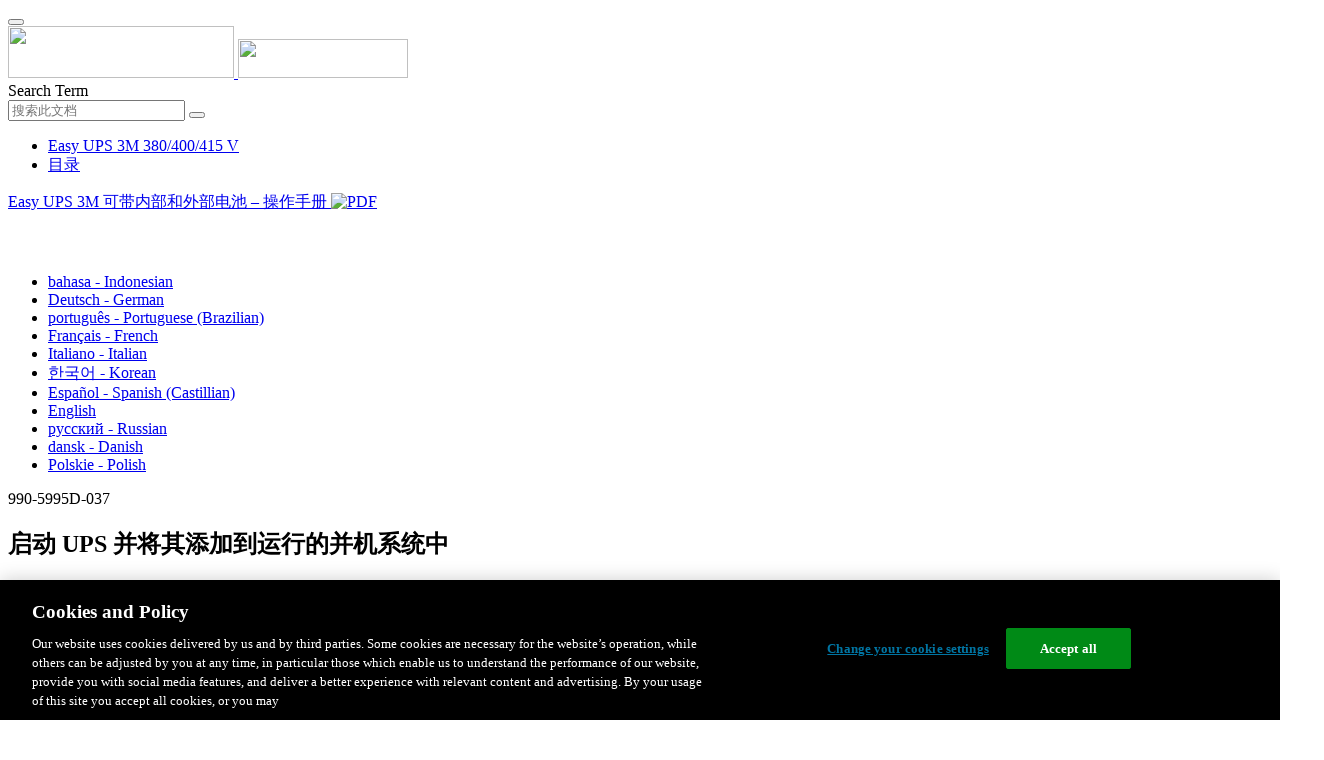

--- FILE ---
content_type: text/html;charset=UTF-8
request_url: https://www.productinfo.schneider-electric.com/easyups3m/viewer?docidentity=StartUpAndAddAUPSToARunningParallel-E8BC6860&lang=zh&extension=xml&manualidentity=OperationEasyUPS3M60100KVAInsertPro-DAC37510
body_size: 11573
content:








<!DOCTYPE html>
  <html lang="zh">
<head>
<meta charset="UTF-8">


<meta name="viewport" content="width=device-width, initial-scale=1.0">
<meta http-equiv="X-UA-Compatible" content="IE=11">
<!-- HTML5 Shim and Respond.js IE8 support of HTML5 elements and media queries -->
<!--[if lt IE 9]>
  <script src="https://oss.maxcdn.com/libs/html5shiv/3.7.0/html5shiv.js"></script>
  <script src="https://oss.maxcdn.com/libs/respond.js/1.3.0/respond.min.js"></script>
<![endif]-->

			<link rel="shortcut icon" href="/easyups3m/_theme/favicon.ico" mce_href="/easyups3m/_theme/favicon.ico" type="image/x-icon"/>
<script type="text/javascript" src="/resources/scripts/libs/jquery-1.11.0.min.js"></script>

          <link rel="stylesheet" href="/easyups3m/_theme/style/main/default.less"></link>

<script type="text/javascript" src="/easyups3m/_theme/scripts/lib/bootstrap/bootstrap.min.js"></script>
<script type="text/javascript" src="/easyups3m/_theme/scripts/utils.js"></script>
<script type="text/javascript" src="/resources/scripts/harp-sdk.js"></script>
<script type="text/javascript" src="/easyups3m/_theme/scripts/langDropdown.js"></script>
<!-- Google Tag Manager -->
<script>(function(w,d,s,l,i){w[l]=w[l]||[];w[l].push({'gtm.start':
new Date().getTime(),event:'gtm.js'});var f=d.getElementsByTagName(s)[0],
j=d.createElement(s),dl=l!='dataLayer'?'&l='+l:'';j.async=true;j.src=
'https://www.googletagmanager.com/gtm.js?id='+i+dl;f.parentNode.insertBefore(j,f);
})(window,document,'script','dataLayer','GTM-5WGBFDW');</script>
<!-- End Google Tag Manager -->



<script>
$(function() {
  $('form[role=search]').submit(function() {
    var $term = $(this).find('input[name=_term]');
    if (!$term.length) {
      $term = $(this).find('input[name=term]');
    }
    var term = $term.val();
    if (term && term !== '*') {
      setCookie('td.search', term);
    }
  });
});
</script>

<style>

</style>

<title>启动 UPS 并将其添加到运行的并机系统中 - Easy UPS 3M 380/400/415 V</title>

<script type="application/javascript" src="/easyups3m/_theme/scripts/favoritesToggle.js"></script>
<script type="application/javascript">
var STRING_NONE = "None";
</script>

<!-- Force imagemaps to rescale. -->
<script src="/easyups3m/_theme/scripts/lib/imageMapResizer/imageMapResizer.min.js"></script>
<script>
  $(function() {
    $('map').imageMapResize();
  });
</script>
	    <meta name="keywords" content=""/>
    <script>
      window.refId = 'StartUpandAddaUPStoaRunningParallelSystemTSK_zh-CN_0000282539';
      window.urlRefId = '';
      // Turn on footnotes.
      $(function() {
        $('a.footnote').popover({
          container: 'body',
          html:true,
          content: function (){
            var fnContentEle = $(this).prev("span.fnContent");
            if(fnContentEle){
              var fnContent = fnContentEle.html();
              if(fnContent){;
               return fnContent;
              }
            }
          }
        });
      });
    </script>
    <script src="/easyups3m/_theme/scripts/jquery-detect-swipe.js"></script>
    <script src="/easyups3m/_theme/scripts/viewer.js"></script>
    <style>
     /* Offset anchors to account for the header. */
     a.xmlId {
         position: relative;
         top: -130px;
         display: block;
         visibility: hidden;
     }

     #headerbottom {
         background-color: #626469;
         margin: 0px 0px 50px 0px;
     }
    </style>
</head>

<body id="page" class="readerPage lang-zh" data-pageId="8ffde0fe-e2a3-4e89-bd89-284b735b3991">

<nav class="navbar navbar-inverse">
<div class="container">
  <div class="navbar-header">
    <button type="button" class="navbar-toggle" data-toggle="collapse" data-target=".navbar-collapse">
      <span class="icon-bar"></span>
      <span class="icon-bar"></span>
      <span class="icon-bar"></span>
    </button>
    <div class="col-xs-3">
			<a class="navbar-brand" style="padding: 0 50px 0 0" href="https://www.se.com/" target="_blank">
				<img src="/easyups3m/_theme/images/logos/Logo_SE_White_Transparent_RGB.PNG" style="width: 226px; height: 52px;" class="headerLogo hidden-xs">
				<img src="/easyups3m/_theme/images/logos/Logo_SE_White_Transparent_RGB.PNG" style="width: 170px; height: 39px;" class="headerLogo visible-xs">
			</a>
    </div>
  </div>

    <form role="search" action='/easyups3m/search' class="navbar-form navbar-right navbar-input-group">
      <input type="hidden" name="maxFacetValues" value="10"/>
      <input type="hidden" name="filter" value="-search-hidden_md:true"/>
                  <input type="hidden" name="f.manualType_md" value="操作手册"/>
                  <input type="hidden" name="f.lang_md" value="zh"/>
      <div class="form-group">
        <label class="sr-only" for="headerTerm">Search Term</label>
        <div class="input-group">
          <input type="text" placeholder="搜索此文档" class="form-control"
            id="headerTerm" name="term" value="">
            <span class="input-group-btn">
              <button type="submit" class="btn btn-default">
                <span class="glyphicon glyphicon-search"></span>
              </button>
            </span>
        </div>
      </div>
    </form>






  <div class="collapse navbar-collapse" id="headerMenu">
    <ul class="nav navbar-nav">
          <li>
            <a class="navbar-brand portal-link" href="/easyups3m/" title="Easy UPS 3M 380/400/415 V">
              Easy UPS 3M 380/400/415 V
            </a>
          </li>
                <li class="visible-xs"><a href="#" class="tocHeaderLink">目录</a>

    </ul>
  </div><!--/.nav-collapse -->
</div>
</nav>



<!-- Google Tag Manager (noscript) -->
<!-- End Google Tag Manager (noscript) -->




  
  <div class="publicationHeader prod-portal">
    <div class="container">
      <div class="row">
        <div class="col-xs-7 col-md-8">
          <a class="context-title" href="/easyups3m/5d162cef183e8500013dc210/990-5995A%20Easy%20UPS%203M%20Operation%20Manual/Chinese%20Simplified/990-5995%20Easy%20UPS%203M%20Operation_zh-CN_0000282494.xml">


          Easy UPS 3M 可带内部和外部电池 – 操作手册
          </a>
              <a href="/easyups3m/5d162cef183e8500013dc210/990-5995A%20Easy%20UPS%203M%20Operation%20Manual/Chinese%20Simplified/990-5995D_ZH.pdf" target="_blank" style="margin-right: 10px;">
                <img src="/easyups3m/_theme/images/PDF-icon.svg" style="max-height: 22px; margin-top: -7px;" alt="PDF" title="PDF">
              </a>
        </div>

        <div class="col-xs-5 col-md-4 text-right">
</style>
  <a class="btn btn-default btn-xs" id="persistentLink" href="https://www.productinfo.schneider-electric.com/easyups3m/viewer?docidentity=StartUpAndAddAUPSToARunningParallel-E8BC6860&amp;lang=zh&amp;extension=xml&amp;manualidentity=OperationEasyUPS3M60100KVAInsertPro-DAC37510"
      title="将可共享链接URL复制到剪贴板">
    <span class="glyphicon glyphicon-link"></span>
  </a>
<script>
(function() {
  var $link = $('a#persistentLink');
  var href = $link.attr('href');
  $link.click(function() {
    var $clipboard = $('<textarea>').css({
      position: 'fixed',
      left: '-100',
      top: '-100',
      width: '10px',
      height: '10px'
    }).appendTo(document.body);
    try {
      $clipboard.val(href).focus().select();
      document.execCommand('copy');
      alert('Sharable Link URL Copied to Clipboard.');

    } catch (e) {
      console.log(e);
      // Otherwise ignore.
    }
    $clipboard.remove();
  });
}());
</script>
          
          <div style="margin-top: 3px; display: inline-block; white-space: nowrap;">
            <a href="#" class="tocHeaderLink btn btn-xs btn-default visible-xs-inline-block" title="目录">
              <img src="/easyups3m/_theme/images/toc.svg" style="width: 16px; height: 16px;">
            </a>
            <a href="#" class="prevLink btn btn-xs btn-default" title="上一页">
              <span class="glyphicon glyphicon-triangle-left"></span>
            </a>
            <a href="#" class="nextLink btn btn-xs btn-default" title="下一个">
              <span class="glyphicon glyphicon-triangle-right"></span>
            </a>
          </div>

        <div class="btn-group">
          <a type="button" class="text-sm dropdown-toggle mdToggle" data-toggle="dropdown"
              aria-haspopup="true" aria-expanded="false" title="其他语言" style="color:white">
              <span class="glyphicon glyphicon-globe"></span>
              <span class="hidden-sm hidden-xs">中文 - Chinese (Simplified)</span>
              <span class="caret"></span>
          </a>
          <ul class="dropdown-menu dropdown-menu-right pull-right">
              <li>    <a href="/easyups3m/5d162cef183e8500013dc210/990-5995A%20Easy%20UPS%203M%20Operation%20Manual/Indonesian/990-5995%20Easy%20UPS%203M%20Operation_id_DD01136254.xml/$/StartUpandAddaUPStoaRunningParallelSystemTSK_id_DD01136246"  >bahasa - Indonesian</a>
</li>
              <li>    <a href="/easyups3m/5d162cef183e8500013dc210/990-5995A%20Easy%20UPS%203M%20Operation%20Manual/German/990-5995%20Easy%20UPS%203M%20Operation_de_0000282440.xml/$/StartUpandAddaUPStoaRunningParallelSystemTSK_de_0000282482"  >Deutsch - German</a>
</li>
              <li>    <a href="/easyups3m/5d162cef183e8500013dc210/990-5995A%20Easy%20UPS%203M%20Operation%20Manual/Portuguese%20Brazilian/990-5995%20Easy%20UPS%203M%20Operation_pt-BR_0000282101.xml/$/StartUpandAddaUPStoaRunningParallelSystemTSK_pt-BR_0000282125"  >português - Portuguese (Brazilian)</a>
</li>
              <li>    <a href="/easyups3m/5d162cef183e8500013dc210/990-5995A%20Easy%20UPS%203M%20Operation%20Manual/French/990-5995%20Easy%20UPS%203M%20Operation_fr_0000282271.xml/$/StartUpandAddaUPStoaRunningParallelSystemTSK_fr_0000282307"  >Français - French</a>
</li>
              <li>    <a href="/easyups3m/5d162cef183e8500013dc210/990-5995A%20Easy%20UPS%203M%20Operation%20Manual/Italian/990-5995%20Easy%20UPS%203M%20Operation_it_0000282155.xml/$/StartUpandAddaUPStoaRunningParallelSystemTSK_it_0000282199"  >Italiano - Italian</a>
</li>
              <li>    <a href="/easyups3m/5d162cef183e8500013dc210/990-5995A%20Easy%20UPS%203M%20Operation%20Manual/Korean/990-5995%20Easy%20UPS%203M%20Operation_ko_0000282603.xml/$/StartUpandAddaUPStoaRunningParallelSystemTSK_ko_0000282636"  >한국어 - Korean</a>
</li>
              <li>    <a href="/easyups3m/5d162cef183e8500013dc210/990-5995A%20Easy%20UPS%203M%20Operation%20Manual/European%20Spanish/990-5995%20Easy%20UPS%203M%20Operation_es_0000282386.xml/$/StartUpandAddaUPStoaRunningParallelSystemTSK_es_0000282407"  >Español - Spanish (Castillian)</a>
</li>
              <li>    <a href="/easyups3m/5d162cef183e8500013dc210/990-5995A%20Easy%20UPS%203M%20Operation%20Manual/English/990-5995%20Easy%20UPS%203M%20Operation_0000255764.xml/$/StartUpandAddaUPStoaRunningParallelSystemTSK_0000259204"  >English</a>
</li>
              <li>    <a href="/easyups3m/5d162cef183e8500013dc210/990-5995A%20Easy%20UPS%203M%20Operation%20Manual/Russian/990-5995%20Easy%20UPS%203M%20Operation_ru_0000282548.xml/$/StartUpandAddaUPStoaRunningParallelSystemTSK_ru_0000282571"  >русский - Russian</a>
</li>
              <li>    <a href="/easyups3m/5d162cef183e8500013dc210/990-5995A%20Easy%20UPS%203M%20Operation%20Manual/Danish/990-5995%20Easy%20UPS%203M%20Operation_da_0000282210.xml/$/StartUpandAddaUPStoaRunningParallelSystemTSK_da_0000282218"  >dansk - Danish</a>
</li>
              <li>    <a href="/easyups3m/5d162cef183e8500013dc210/990-5995A%20Easy%20UPS%203M%20Operation%20Manual/Polish/990-5995%20Easy%20UPS%203M%20Operation_pl_0000282326.xml/$/StartUpandAddaUPStoaRunningParallelSystemTSK_pl_0000282357"  >Polskie - Polish</a>
</li>
          </ul>
        </div>
       
     
        </div>
      </div>
    </div>
  </div>

    <div class="container" id="bodyWrapper">



      <div class="row">
          <div class="col-sm-4 col-xs-12 hidden-xs" id="readertoc">
<div id="tocPortal">
  <div class="map bookmap" data-product="SchneiderElectric" data-id="OperationEasyUPS3M60100KVAInsertPro-DAC37510" lang="zh-CN" data-xtrc="bookmap:1" data-xtrf="harp://5d162cef183e8500013dc210/pr/ORIGINAL/990-5995A%20Easy%20UPS%203M%20Operation%20Manual/Chinese%20Simplified/990-5995%20Easy%20UPS%203M%20Operation_zh-CN_0000282494.xml">
   <ul id="toc" class="expandable" style="display: none;"><br class="empty"><br class="empty"><br class="empty"><br class="empty"><br class="empty"><span><span><span style="color: #000000; font-family: IDAutomationHC39L; "></span></span></span><br class="empty"><br class="empty"><br class="empty"><br class="empty"><br class="empty"><span><span><span style="color: #000000; font-family: IDAutomationHC39L; "></span></span></span><br class="empty"><br class="empty"><br class="empty"><br class="empty"><br class="empty"><span><span><span style="color: #000000; font-family: IDAutomationHC39L; "></span></span></span>
      <li class="topicref chapter tocentry" data-product="SchneiderElectric" id="toc-SafetyInformationREF_Chinese_Simplified_zh-CN_0000034849"><a href="/easyups3m/5d162cef183e8500013dc210/990-5995A%20Easy%20UPS%203M%20Operation%20Manual/Chinese%20Simplified/990-5995%20Easy%20UPS%203M%20Operation_zh-CN_0000282494.xml/$/SafetyInformationREF_Chinese_Simplified_zh-CN_0000034849" data-refids=" SafetyInformationREF_Chinese_Simplified_zh-CN_0000034849"> 重要安全说明 - 请妥善保管</a><ul class="toclevel"><br class="empty"><br class="empty"><br class="empty"><br class="empty"><br class="empty"><span><span><span style="color: #000000; font-family: IDAutomationHC39L; "></span></span></span>
            <li class="topicref tocentry" data-product="SchneiderElectric" id="toc-ElectromagneticCompatibilityREF_Chinese_Simplified_zh-CN_0000093591"><a href="/easyups3m/5d162cef183e8500013dc210/990-5995A%20Easy%20UPS%203M%20Operation%20Manual/Chinese%20Simplified/990-5995%20Easy%20UPS%203M%20Operation_zh-CN_0000282494.xml/$/ElectromagneticCompatibilityREF_Chinese_Simplified_zh-CN_0000093591" data-refids=" ElectromagneticCompatibilityREF_Chinese_Simplified_zh-CN_0000093591"> 电磁兼容性</a></li>
            <li class="topicref tocentry" data-product="SchneiderElectric" id="toc-SafetyPrecautions_Operation_Chinese_Simplified_zh-CN_0000036260"><a href="/easyups3m/5d162cef183e8500013dc210/990-5995A%20Easy%20UPS%203M%20Operation%20Manual/Chinese%20Simplified/990-5995%20Easy%20UPS%203M%20Operation_zh-CN_0000282494.xml/$/SafetyPrecautions_Operation_Chinese_Simplified_zh-CN_0000036260" data-refids=" SafetyPrecautions_Operation_Chinese_Simplified_zh-CN_0000036260"> 安全注意事项</a></li>
            <li class="topicref tocentry" data-product="SchneiderElectric" id="toc-Easy3M_SymbolsUsedintheProductREF_zh-CN_0000836040"><a href="/easyups3m/5d162cef183e8500013dc210/990-5995A%20Easy%20UPS%203M%20Operation%20Manual/Chinese%20Simplified/990-5995%20Easy%20UPS%203M%20Operation_zh-CN_0000282494.xml/$/Easy3M_SymbolsUsedintheProductREF_zh-CN_0000836040" data-refids=" Easy3M_SymbolsUsedintheProductREF_zh-CN_0000836040"> 本产品中使用的符号</a></li>
         </ul>
      </li>
      <li class="topicref chapter tocentry" data-product="SchneiderElectric" id="toc-OverviewHeadingREF_Chinese_Simplified_zh-CN_0000242774"><a href="/easyups3m/5d162cef183e8500013dc210/990-5995A%20Easy%20UPS%203M%20Operation%20Manual/Chinese%20Simplified/990-5995%20Easy%20UPS%203M%20Operation_zh-CN_0000282494.xml/$/OverviewHeadingREF_Chinese_Simplified_zh-CN_0000242774" data-refids=" OverviewHeadingREF_Chinese_Simplified_zh-CN_0000242774"> 概述</a><ul class="toclevel"><br class="empty"><br class="empty"><br class="empty"><br class="empty"><br class="empty"><span><span><span style="color: #000000; font-family: IDAutomationHC39L; "></span></span></span>
            <li class="topicref tocentry" data-product="SchneiderElectric" id="toc-UserInterfaceREF_zh-CN_0000282519"><a href="/easyups3m/5d162cef183e8500013dc210/990-5995A%20Easy%20UPS%203M%20Operation%20Manual/Chinese%20Simplified/990-5995%20Easy%20UPS%203M%20Operation_zh-CN_0000282494.xml/$/UserInterfaceREF_zh-CN_0000282519" data-refids=" UserInterfaceREF_zh-CN_0000282519"> 用户界面</a><ul class="toclevel"><br class="empty"><br class="empty"><br class="empty"><br class="empty"><br class="empty"><span><span><span style="color: #000000; font-family: IDAutomationHC39L; "></span></span></span>
                  <li class="topicref tocentry" data-product="SchneiderElectric" id="toc-StatusLEDsREF_zh-CN_0000282517"><a href="/easyups3m/5d162cef183e8500013dc210/990-5995A%20Easy%20UPS%203M%20Operation%20Manual/Chinese%20Simplified/990-5995%20Easy%20UPS%203M%20Operation_zh-CN_0000282494.xml/$/StatusLEDsREF_zh-CN_0000282517" data-refids=" StatusLEDsREF_zh-CN_0000282517"> 状态 LED</a></li>
               </ul>
            </li>
            <li class="topicref tocentry" data-product="SchneiderElectric" id="toc-EPOREF_zh-CN_0000282526"><a href="/easyups3m/5d162cef183e8500013dc210/990-5995A%20Easy%20UPS%203M%20Operation%20Manual/Chinese%20Simplified/990-5995%20Easy%20UPS%203M%20Operation_zh-CN_0000282494.xml/$/EPOREF_zh-CN_0000282526" data-refids=" EPOREF_zh-CN_0000282526"> EPO</a></li>
            <li class="topicref tocentry" data-product="SchneiderElectric" id="toc-DisplayMenuTreeREF_zh-CN_0000282509"><a href="/easyups3m/5d162cef183e8500013dc210/990-5995A%20Easy%20UPS%203M%20Operation%20Manual/Chinese%20Simplified/990-5995%20Easy%20UPS%203M%20Operation_zh-CN_0000282494.xml/$/DisplayMenuTreeREF_zh-CN_0000282509" data-refids=" DisplayMenuTreeREF_zh-CN_0000282509"> 显示屏目录</a></li>
            <li class="topicref tocentry" data-product="SchneiderElectric" id="toc-LocationofBreakersGlobal_zh-CN_0000358488"><a href="/easyups3m/5d162cef183e8500013dc210/990-5995A%20Easy%20UPS%203M%20Operation%20Manual/Chinese%20Simplified/990-5995%20Easy%20UPS%203M%20Operation_zh-CN_0000282494.xml/$/LocationofBreakersGlobal_zh-CN_0000358488" data-refids=" LocationofBreakersGlobal_zh-CN_0000358488"> 
                  <span class="ph" data-id="LocationOfBreakers-795E7110" data-xtrc="ph:1">断路器和开关的位置</span>
                  </a></li>
            <li class="topicref tocentry" data-product="SchneiderElectric" id="toc-OverviewofSingleUPSREF_zh-CN_0000281991"><a href="/easyups3m/5d162cef183e8500013dc210/990-5995A%20Easy%20UPS%203M%20Operation%20Manual/Chinese%20Simplified/990-5995%20Easy%20UPS%203M%20Operation_zh-CN_0000282494.xml/$/OverviewofSingleUPSREF_zh-CN_0000281991" data-refids=" OverviewofSingleUPSREF_zh-CN_0000281991"> 单机 UPS 概述</a></li>
            <li class="topicref tocentry" data-product="SchneiderElectric" id="toc-OverviewofBreakersina11RedundantParallelSystemwithCommonBatt_Chinese_Simplified_zh-CN_0000192494"><a href="/easyups3m/5d162cef183e8500013dc210/990-5995A%20Easy%20UPS%203M%20Operation%20Manual/Chinese%20Simplified/990-5995%20Easy%20UPS%203M%20Operation_zh-CN_0000282494.xml/$/OverviewofBreakersina11RedundantParallelSystemwithCommonBatt_Chinese_Simplified_zh-CN_0000192494" data-refids=" OverviewofBreakersina11RedundantParallelSystemwithCommonBatt_Chinese_Simplified_zh-CN_0000192494"> 1+1 冗余并联系统（含共用电池组）概述</a></li>
            <li class="topicref tocentry" data-product="SchneiderElectric" id="toc-OverviewofBreakersinaParallelSystemREF_Chinese_Simplified_zh-CN_0000177657"><a href="/easyups3m/5d162cef183e8500013dc210/990-5995A%20Easy%20UPS%203M%20Operation%20Manual/Chinese%20Simplified/990-5995%20Easy%20UPS%203M%20Operation_zh-CN_0000282494.xml/$/OverviewofBreakersinaParallelSystemREF_Chinese_Simplified_zh-CN_0000177657" data-refids=" OverviewofBreakersinaParallelSystemREF_Chinese_Simplified_zh-CN_0000177657"> 并机系统概述</a></li>
         </ul>
      </li>
      <li class="topicref chapter tocentry" data-product="SchneiderElectric" id="toc-OperationModesREF_Chinese_Simplified_zh-CN_0000177643"><a href="/easyups3m/5d162cef183e8500013dc210/990-5995A%20Easy%20UPS%203M%20Operation%20Manual/Chinese%20Simplified/990-5995%20Easy%20UPS%203M%20Operation_zh-CN_0000282494.xml/$/OperationModesREF_Chinese_Simplified_zh-CN_0000177643" data-refids=" OperationModesREF_Chinese_Simplified_zh-CN_0000177643"> 运行模式</a><ul class="toclevel"><br class="empty"><br class="empty"><br class="empty"><br class="empty"><br class="empty"><span><span><span style="color: #000000; font-family: IDAutomationHC39L; "></span></span></span>
            <li class="topicref tocentry" data-product="SchneiderElectric" id="toc-LBSModeOptionalCPT_zh-CN_0000575184"><a href="/easyups3m/5d162cef183e8500013dc210/990-5995A%20Easy%20UPS%203M%20Operation%20Manual/Chinese%20Simplified/990-5995%20Easy%20UPS%203M%20Operation_zh-CN_0000282494.xml/$/LBSModeOptionalCPT_zh-CN_0000575184" data-refids=" LBSModeOptionalCPT_zh-CN_0000575184"> LBS 模式（可选）</a></li>
         </ul>
      </li>
      <li class="topicref chapter tocentry" data-product="SchneiderElectric" id="toc-OperationProceduresTSK_Chinese_Simplified_zh-CN_0000036248"><a href="/easyups3m/5d162cef183e8500013dc210/990-5995A%20Easy%20UPS%203M%20Operation%20Manual/Chinese%20Simplified/990-5995%20Easy%20UPS%203M%20Operation_zh-CN_0000282494.xml/$/OperationProceduresTSK_Chinese_Simplified_zh-CN_0000036248" data-refids=" OperationProceduresTSK_Chinese_Simplified_zh-CN_0000036248"> 操作步骤</a><ul class="toclevel"><br class="empty"><br class="empty"><br class="empty"><br class="empty"><br class="empty"><span><span><span style="color: #000000; font-family: IDAutomationHC39L; "></span></span></span>
            <li class="topicref tocentry" data-product="SchneiderElectric" id="toc-ViewSystemStatusInformationTSK_zh-CN_0000282508"><a href="/easyups3m/5d162cef183e8500013dc210/990-5995A%20Easy%20UPS%203M%20Operation%20Manual/Chinese%20Simplified/990-5995%20Easy%20UPS%203M%20Operation_zh-CN_0000282494.xml/$/ViewSystemStatusInformationTSK_zh-CN_0000282508" data-refids=" ViewSystemStatusInformationTSK_zh-CN_0000282508"> 查看系统状态信息</a></li>
            <li class="topicref tocentry" data-product="SchneiderElectric" id="toc-StartUpaSingleUPSinNormalModeTSK_zh-CN_0000282502"><a href="/easyups3m/5d162cef183e8500013dc210/990-5995A%20Easy%20UPS%203M%20Operation%20Manual/Chinese%20Simplified/990-5995%20Easy%20UPS%203M%20Operation_zh-CN_0000282494.xml/$/StartUpaSingleUPSinNormalModeTSK_zh-CN_0000282502" data-refids=" StartUpaSingleUPSinNormalModeTSK_zh-CN_0000282502"> 在正常模式下启动单机
                  UPS</a></li>
            <li class="topicref tocentry" data-product="SchneiderElectric" id="toc-TransferaSingleUPSfromNormalModetoStaticBypassModeTSK_zh-CN_0000282514"><a href="/easyups3m/5d162cef183e8500013dc210/990-5995A%20Easy%20UPS%203M%20Operation%20Manual/Chinese%20Simplified/990-5995%20Easy%20UPS%203M%20Operation_zh-CN_0000282494.xml/$/TransferaSingleUPSfromNormalModetoStaticBypassModeTSK_zh-CN_0000282514" data-refids=" TransferaSingleUPSfromNormalModetoStaticBypassModeTSK_zh-CN_0000282514"> 将单机 UPS 从正常模式切换至静态旁路模式</a></li>
            <li class="topicref tocentry" data-product="SchneiderElectric" id="toc-TransferaSingleUPSfromStaticBypassModetoNormalModeTSK_zh-CN_0000282530"><a href="/easyups3m/5d162cef183e8500013dc210/990-5995A%20Easy%20UPS%203M%20Operation%20Manual/Chinese%20Simplified/990-5995%20Easy%20UPS%203M%20Operation_zh-CN_0000282494.xml/$/TransferaSingleUPSfromStaticBypassModetoNormalModeTSK_zh-CN_0000282530" data-refids=" TransferaSingleUPSfromStaticBypassModetoNormalModeTSK_zh-CN_0000282530"> 将单机 UPS 从静态旁路模式切换至正常模式</a></li>
            <li class="topicref tocentry" data-product="SchneiderElectric" id="toc-TransferaSingleUPSfromNormalModetoMaintenanceBypassModeTSK_zh-CN_0000282510"><a href="/easyups3m/5d162cef183e8500013dc210/990-5995A%20Easy%20UPS%203M%20Operation%20Manual/Chinese%20Simplified/990-5995%20Easy%20UPS%203M%20Operation_zh-CN_0000282494.xml/$/TransferaSingleUPSfromNormalModetoMaintenanceBypassModeTSK_zh-CN_0000282510" data-refids=" TransferaSingleUPSfromNormalModetoMaintenanceBypassModeTSK_zh-CN_0000282510"> 将单机 UPS 从正常模式切换至维修旁路模式</a></li>
            <li class="topicref tocentry" data-product="SchneiderElectric" id="toc-TransferaSingleUPSfromMaintenanceBypassModetoNormalModeTSK_zh-CN_0000282499"><a href="/easyups3m/5d162cef183e8500013dc210/990-5995A%20Easy%20UPS%203M%20Operation%20Manual/Chinese%20Simplified/990-5995%20Easy%20UPS%203M%20Operation_zh-CN_0000282494.xml/$/TransferaSingleUPSfromMaintenanceBypassModetoNormalModeTSK_zh-CN_0000282499" data-refids=" TransferaSingleUPSfromMaintenanceBypassModetoNormalModeTSK_zh-CN_0000282499"> 将单机 UPS 从维修旁路模式切换至正常模式</a></li>
            <li class="topicref tocentry" data-product="SchneiderElectric" id="toc-TransferaParallelSystemfromNormalModetoMaintenanceBypassMode_zh-CN_0000282535"><a href="/easyups3m/5d162cef183e8500013dc210/990-5995A%20Easy%20UPS%203M%20Operation%20Manual/Chinese%20Simplified/990-5995%20Easy%20UPS%203M%20Operation_zh-CN_0000282494.xml/$/TransferaParallelSystemfromNormalModetoMaintenanceBypassMode_zh-CN_0000282535" data-refids=" TransferaParallelSystemfromNormalModetoMaintenanceBypassMode_zh-CN_0000282535"> 并机系统从正常模式转换到维修旁路模式</a></li>
            <li class="topicref tocentry" data-product="SchneiderElectric" id="toc-TransferaParallelSystemfromMaintenanceBypassModetoNormalMode_zh-CN_0000282501"><a href="/easyups3m/5d162cef183e8500013dc210/990-5995A%20Easy%20UPS%203M%20Operation%20Manual/Chinese%20Simplified/990-5995%20Easy%20UPS%203M%20Operation_zh-CN_0000282494.xml/$/TransferaParallelSystemfromMaintenanceBypassModetoNormalMode_zh-CN_0000282501" data-refids=" TransferaParallelSystemfromMaintenanceBypassModetoNormalMode_zh-CN_0000282501"> 并机系统从维修旁路模式转换到正常模式</a></li>
            <li class="topicref tocentry" data-product="SchneiderElectric" id="toc-IsolateaSingleUPSfromtheParallelSystemTSK_zh-CN_0000282512"><a href="/easyups3m/5d162cef183e8500013dc210/990-5995A%20Easy%20UPS%203M%20Operation%20Manual/Chinese%20Simplified/990-5995%20Easy%20UPS%203M%20Operation_zh-CN_0000282494.xml/$/IsolateaSingleUPSfromtheParallelSystemTSK_zh-CN_0000282512" data-refids=" IsolateaSingleUPSfromtheParallelSystemTSK_zh-CN_0000282512"> 从并机系统中隔离单机
                  UPS</a></li>
            <li class="topicref tocentry" data-product="SchneiderElectric" id="toc-StartUpandAddaUPStoaRunningParallelSystemTSK_zh-CN_0000282539"><a href="/easyups3m/5d162cef183e8500013dc210/990-5995A%20Easy%20UPS%203M%20Operation%20Manual/Chinese%20Simplified/990-5995%20Easy%20UPS%203M%20Operation_zh-CN_0000282494.xml/$/StartUpandAddaUPStoaRunningParallelSystemTSK_zh-CN_0000282539" data-refids=" StartUpandAddaUPStoaRunningParallelSystemTSK_zh-CN_0000282539"> 启动 UPS 并将其添加到运行的并机系统中</a></li>
         </ul>
      </li>
      <li class="topicref chapter tocentry" data-product="SchneiderElectric" id="toc-ConfigurationTSK_Chinese_Simplified_zh-CN_0000036237"><a href="/easyups3m/5d162cef183e8500013dc210/990-5995A%20Easy%20UPS%203M%20Operation%20Manual/Chinese%20Simplified/990-5995%20Easy%20UPS%203M%20Operation_zh-CN_0000282494.xml/$/ConfigurationTSK_Chinese_Simplified_zh-CN_0000036237" data-refids=" ConfigurationTSK_Chinese_Simplified_zh-CN_0000036237"> 配置</a><ul class="toclevel"><br class="empty"><br class="empty"><br class="empty"><br class="empty"><br class="empty"><span><span><span style="color: #000000; font-family: IDAutomationHC39L; "></span></span></span>
            <li class="topicref tocentry" data-product="SchneiderElectric" id="toc-DefaultSettingsREF_zh-CN_0000282493"><a href="/easyups3m/5d162cef183e8500013dc210/990-5995A%20Easy%20UPS%203M%20Operation%20Manual/Chinese%20Simplified/990-5995%20Easy%20UPS%203M%20Operation_zh-CN_0000282494.xml/$/DefaultSettingsREF_zh-CN_0000282493" data-refids=" DefaultSettingsREF_zh-CN_0000282493"> 默认设置</a></li>
            <li class="topicref tocentry" data-product="SchneiderElectric" id="toc-SettheDisplayLanguageTSK_zh-CN_0000282545"><a href="/easyups3m/5d162cef183e8500013dc210/990-5995A%20Easy%20UPS%203M%20Operation%20Manual/Chinese%20Simplified/990-5995%20Easy%20UPS%203M%20Operation_zh-CN_0000282494.xml/$/SettheDisplayLanguageTSK_zh-CN_0000282545" data-refids=" SettheDisplayLanguageTSK_zh-CN_0000282545"> 设置显示语言</a></li>
            <li class="topicref tocentry" data-product="SchneiderElectric" id="toc-ConfiguretheDisplaySettingsTSK_zh-CN_0000282524"><a href="/easyups3m/5d162cef183e8500013dc210/990-5995A%20Easy%20UPS%203M%20Operation%20Manual/Chinese%20Simplified/990-5995%20Easy%20UPS%203M%20Operation_zh-CN_0000282494.xml/$/ConfiguretheDisplaySettingsTSK_zh-CN_0000282524" data-refids=" ConfiguretheDisplaySettingsTSK_zh-CN_0000282524"> 配置显示设置</a></li>
            <li class="topicref tocentry" data-product="SchneiderElectric" id="toc-ConfiguretheBaudRateTSK_zh-CN_0000282496"><a href="/easyups3m/5d162cef183e8500013dc210/990-5995A%20Easy%20UPS%203M%20Operation%20Manual/Chinese%20Simplified/990-5995%20Easy%20UPS%203M%20Operation_zh-CN_0000282494.xml/$/ConfiguretheBaudRateTSK_zh-CN_0000282496" data-refids=" ConfiguretheBaudRateTSK_zh-CN_0000282496"> 配置网络设置</a></li>
            <li class="topicref tocentry" data-product="SchneiderElectric" id="toc-ChangetheDisplayPasswordTSK_zh-CN_0000282515"><a href="/easyups3m/5d162cef183e8500013dc210/990-5995A%20Easy%20UPS%203M%20Operation%20Manual/Chinese%20Simplified/990-5995%20Easy%20UPS%203M%20Operation_zh-CN_0000282494.xml/$/ChangetheDisplayPasswordTSK_zh-CN_0000282515" data-refids=" ChangetheDisplayPasswordTSK_zh-CN_0000282515"> 更改显示屏密码</a></li>
            <li class="topicref tocentry" data-product="SchneiderElectric" id="toc-SettheDateandTIme_zh-CN_0000282534"><a href="/easyups3m/5d162cef183e8500013dc210/990-5995A%20Easy%20UPS%203M%20Operation%20Manual/Chinese%20Simplified/990-5995%20Easy%20UPS%203M%20Operation_zh-CN_0000282494.xml/$/SettheDateandTIme_zh-CN_0000282534" data-refids=" SettheDateandTIme_zh-CN_0000282534"> 设置日期和时间</a></li>
            <li class="topicref tocentry" data-product="SchneiderElectric" id="toc-ConfiguretheUPSSettingsTSK_zh-CN_0000282504"><a href="/easyups3m/5d162cef183e8500013dc210/990-5995A%20Easy%20UPS%203M%20Operation%20Manual/Chinese%20Simplified/990-5995%20Easy%20UPS%203M%20Operation_zh-CN_0000282494.xml/$/ConfiguretheUPSSettingsTSK_zh-CN_0000282504" data-refids=" ConfiguretheUPSSettingsTSK_zh-CN_0000282504"> 配置 UPS 设置</a></li>
            <li class="topicref tocentry" data-product="SchneiderElectric" id="toc-ConfiguretheOutputSettingsTSK_zh-CN_0000282536"><a href="/easyups3m/5d162cef183e8500013dc210/990-5995A%20Easy%20UPS%203M%20Operation%20Manual/Chinese%20Simplified/990-5995%20Easy%20UPS%203M%20Operation_zh-CN_0000282494.xml/$/ConfiguretheOutputSettingsTSK_zh-CN_0000282536" data-refids=" ConfiguretheOutputSettingsTSK_zh-CN_0000282536"> 配置输出设置</a></li>
            <li class="topicref tocentry" data-product="SchneiderElectric" id="toc-ConfiguretheBatterySettingsTSK_zh-CN_0000282511"><a href="/easyups3m/5d162cef183e8500013dc210/990-5995A%20Easy%20UPS%203M%20Operation%20Manual/Chinese%20Simplified/990-5995%20Easy%20UPS%203M%20Operation_zh-CN_0000282494.xml/$/ConfiguretheBatterySettingsTSK_zh-CN_0000282511" data-refids=" ConfiguretheBatterySettingsTSK_zh-CN_0000282511"> 配置电池设置</a></li>
            <li class="topicref tocentry" data-product="SchneiderElectric" id="toc-ConfiguretheInputContactsandOutputRelaysTSK_zh-CN_0000282495"><a href="/easyups3m/5d162cef183e8500013dc210/990-5995A%20Easy%20UPS%203M%20Operation%20Manual/Chinese%20Simplified/990-5995%20Easy%20UPS%203M%20Operation_zh-CN_0000282494.xml/$/ConfiguretheInputContactsandOutputRelaysTSK_zh-CN_0000282495" data-refids=" ConfiguretheInputContactsandOutputRelaysTSK_zh-CN_0000282495"> 配置输入接点和输出继电器</a></li>
            <li class="topicref tocentry" data-product="SchneiderElectric" id="toc-SettheLifeCycleMonitoringTSK_zh-CN_0000282529"><a href="/easyups3m/5d162cef183e8500013dc210/990-5995A%20Easy%20UPS%203M%20Operation%20Manual/Chinese%20Simplified/990-5995%20Easy%20UPS%203M%20Operation_zh-CN_0000282494.xml/$/SettheLifeCycleMonitoringTSK_zh-CN_0000282529" data-refids=" SettheLifeCycleMonitoringTSK_zh-CN_0000282529"> 配置生命周期监控</a></li>
            <li class="topicref tocentry" data-product="SchneiderElectric" id="toc-Enable_DisableBuzzerTSK_zh-CN_0000282498"><a href="/easyups3m/5d162cef183e8500013dc210/990-5995A%20Easy%20UPS%203M%20Operation%20Manual/Chinese%20Simplified/990-5995%20Easy%20UPS%203M%20Operation_zh-CN_0000282494.xml/$/Enable_DisableBuzzerTSK_zh-CN_0000282498" data-refids=" Enable_DisableBuzzerTSK_zh-CN_0000282498"> 启用/禁用蜂鸣器</a></li>
         </ul>
      </li>
      <li class="topicref chapter tocentry" data-product="SchneiderElectric" id="toc-MaintenanceTSK_Chinese_Simplified_zh-CN_0000036246"><a href="/easyups3m/5d162cef183e8500013dc210/990-5995A%20Easy%20UPS%203M%20Operation%20Manual/Chinese%20Simplified/990-5995%20Easy%20UPS%203M%20Operation_zh-CN_0000282494.xml/$/MaintenanceTSK_Chinese_Simplified_zh-CN_0000036246" data-refids=" MaintenanceTSK_Chinese_Simplified_zh-CN_0000036246"> 维护</a><ul class="toclevel"><br class="empty"><br class="empty"><br class="empty"><br class="empty"><br class="empty"><span><span><span style="color: #000000; font-family: IDAutomationHC39L; "></span></span></span>
            <li class="topicref tocentry" data-product="SchneiderElectric" id="toc-PartsReplacementREF_Chinese_Simplified_zh-CN_0000070200"><a href="/easyups3m/5d162cef183e8500013dc210/990-5995A%20Easy%20UPS%203M%20Operation%20Manual/Chinese%20Simplified/990-5995%20Easy%20UPS%203M%20Operation_zh-CN_0000282494.xml/$/PartsReplacementREF_Chinese_Simplified_zh-CN_0000070200" data-refids=" PartsReplacementREF_Chinese_Simplified_zh-CN_0000070200"> 部件更换</a><ul class="toclevel"><br class="empty"><br class="empty"><br class="empty"><br class="empty"><br class="empty"><span><span><span style="color: #000000; font-family: IDAutomationHC39L; "></span></span></span>
                  <li class="topicref tocentry" data-product="SchneiderElectric" id="toc-DetermineifyouneedaReplacementPartTSK_Chinese_Simplified_zh-CN_0000036217"><a href="/easyups3m/5d162cef183e8500013dc210/990-5995A%20Easy%20UPS%203M%20Operation%20Manual/Chinese%20Simplified/990-5995%20Easy%20UPS%203M%20Operation_zh-CN_0000282494.xml/$/DetermineifyouneedaReplacementPartTSK_Chinese_Simplified_zh-CN_0000036217" data-refids=" DetermineifyouneedaReplacementPartTSK_Chinese_Simplified_zh-CN_0000036217"> 确定是否需要更换部件</a></li>
               </ul>
            </li>
            <li class="topicref tocentry" data-product="SchneiderElectric" id="toc-ReplacetheAirFilterTSK_zh-CN_0000315594"><a href="/easyups3m/5d162cef183e8500013dc210/990-5995A%20Easy%20UPS%203M%20Operation%20Manual/Chinese%20Simplified/990-5995%20Easy%20UPS%203M%20Operation_zh-CN_0000282494.xml/$/ReplacetheAirFilterTSK_zh-CN_0000315594" data-refids=" ReplacetheAirFilterTSK_zh-CN_0000315594"> 更换过滤网</a></li>
            <li class="topicref tocentry" data-product="SchneiderElectric" id="toc-ReplaceaBatteryStringTSK_zh-CN_0000358487"><a href="/easyups3m/5d162cef183e8500013dc210/990-5995A%20Easy%20UPS%203M%20Operation%20Manual/Chinese%20Simplified/990-5995%20Easy%20UPS%203M%20Operation_zh-CN_0000282494.xml/$/ReplaceaBatteryStringTSK_zh-CN_0000358487" data-refids=" ReplaceaBatteryStringTSK_zh-CN_0000358487"> 更换电池组</a></li>
         </ul>
      </li>
      <li class="topicref chapter tocentry" data-product="SchneiderElectric" id="toc-TroubleshootingREF_Chinese_Simplified_zh-CN_0000036236"><a href="/easyups3m/5d162cef183e8500013dc210/990-5995A%20Easy%20UPS%203M%20Operation%20Manual/Chinese%20Simplified/990-5995%20Easy%20UPS%203M%20Operation_zh-CN_0000282494.xml/$/TroubleshootingREF_Chinese_Simplified_zh-CN_0000036236" data-refids=" TroubleshootingREF_Chinese_Simplified_zh-CN_0000036236"> 故障排除</a><ul class="toclevel"><br class="empty"><br class="empty"><br class="empty"><br class="empty"><br class="empty"><span><span><span style="color: #000000; font-family: IDAutomationHC39L; "></span></span></span>
            <li class="topicref tocentry" data-product="SchneiderElectric" id="toc-ViewtheActiveAlarmsTSK_zh-CN_0000282544"><a href="/easyups3m/5d162cef183e8500013dc210/990-5995A%20Easy%20UPS%203M%20Operation%20Manual/Chinese%20Simplified/990-5995%20Easy%20UPS%203M%20Operation_zh-CN_0000282494.xml/$/ViewtheActiveAlarmsTSK_zh-CN_0000282544" data-refids=" ViewtheActiveAlarmsTSK_zh-CN_0000282544"> 查看活动警报</a></li>
            <li class="topicref tocentry" data-product="SchneiderElectric" id="toc-ClearAlarmTSK_zh-CN_0000282505"><a href="/easyups3m/5d162cef183e8500013dc210/990-5995A%20Easy%20UPS%203M%20Operation%20Manual/Chinese%20Simplified/990-5995%20Easy%20UPS%203M%20Operation_zh-CN_0000282494.xml/$/ClearAlarmTSK_zh-CN_0000282505" data-refids=" ClearAlarmTSK_zh-CN_0000282505"> 清除警报</a></li>
            <li class="topicref tocentry" data-product="SchneiderElectric" id="toc-ViewtheLogTSK_zh-CN_0000282537"><a href="/easyups3m/5d162cef183e8500013dc210/990-5995A%20Easy%20UPS%203M%20Operation%20Manual/Chinese%20Simplified/990-5995%20Easy%20UPS%203M%20Operation_zh-CN_0000282494.xml/$/ViewtheLogTSK_zh-CN_0000282537" data-refids=" ViewtheLogTSK_zh-CN_0000282537"> 查看日志</a></li>
            <li class="topicref tocentry" data-product="SchneiderElectric" id="toc-CalibratetheDisplayTSK_zh-CN_0000282503"><a href="/easyups3m/5d162cef183e8500013dc210/990-5995A%20Easy%20UPS%203M%20Operation%20Manual/Chinese%20Simplified/990-5995%20Easy%20UPS%203M%20Operation_zh-CN_0000282494.xml/$/CalibratetheDisplayTSK_zh-CN_0000282503" data-refids=" CalibratetheDisplayTSK_zh-CN_0000282503"> 校准显示屏</a></li>
            <li class="topicref tocentry" data-product="SchneiderElectric" id="toc-StatusLEDsontheCommunicationInterfaceREF_zh-CN_0000836042"><a href="/easyups3m/5d162cef183e8500013dc210/990-5995A%20Easy%20UPS%203M%20Operation%20Manual/Chinese%20Simplified/990-5995%20Easy%20UPS%203M%20Operation_zh-CN_0000282494.xml/$/StatusLEDsontheCommunicationInterfaceREF_zh-CN_0000836042" data-refids=" StatusLEDsontheCommunicationInterfaceREF_zh-CN_0000836042"> 通信接口上的状态
                  LED</a></li>
            <li class="topicref tocentry" data-product="SchneiderElectric" id="toc-StatusLEDsonthePowerBlockREF_zh-CN_0000836041"><a href="/easyups3m/5d162cef183e8500013dc210/990-5995A%20Easy%20UPS%203M%20Operation%20Manual/Chinese%20Simplified/990-5995%20Easy%20UPS%203M%20Operation_zh-CN_0000282494.xml/$/StatusLEDsonthePowerBlockREF_zh-CN_0000836041" data-refids=" StatusLEDsonthePowerBlockREF_zh-CN_0000836041"> 功率模块上的状态
                  LED</a></li>
         </ul>
      </li><br class="empty"><br class="empty"><br class="empty"><br class="empty"><br class="empty"><span><span><span style="color: #000000; font-family: IDAutomationHC39L; "></span></span></span></ul>
</div>    <noscript>
<div class="map bookmap" data-product="SchneiderElectric" data-id="OperationEasyUPS3M60100KVAInsertPro-DAC37510" lang="zh-CN" data-xtrc="bookmap:1" data-xtrf="harp://5d162cef183e8500013dc210/pr/ORIGINAL/990-5995A%20Easy%20UPS%203M%20Operation%20Manual/Chinese%20Simplified/990-5995%20Easy%20UPS%203M%20Operation_zh-CN_0000282494.xml">
   <ul id="toc" class="expandable"><br class="empty"><br class="empty"><br class="empty"><br class="empty"><br class="empty"><span><span><span style="color: #000000; font-family: IDAutomationHC39L; "></span></span></span><br class="empty"><br class="empty"><br class="empty"><br class="empty"><br class="empty"><span><span><span style="color: #000000; font-family: IDAutomationHC39L; "></span></span></span><br class="empty"><br class="empty"><br class="empty"><br class="empty"><br class="empty"><span><span><span style="color: #000000; font-family: IDAutomationHC39L; "></span></span></span>
      <li class="topicref chapter tocentry" data-product="SchneiderElectric" id="toc-SafetyInformationREF_Chinese_Simplified_zh-CN_0000034849"><a href="/easyups3m/5d162cef183e8500013dc210/990-5995A%20Easy%20UPS%203M%20Operation%20Manual/Chinese%20Simplified/990-5995%20Easy%20UPS%203M%20Operation_zh-CN_0000282494.xml/$/SafetyInformationREF_Chinese_Simplified_zh-CN_0000034849" data-refids=" SafetyInformationREF_Chinese_Simplified_zh-CN_0000034849"> 重要安全说明 - 请妥善保管</a><ul class="toclevel"><br class="empty"><br class="empty"><br class="empty"><br class="empty"><br class="empty"><span><span><span style="color: #000000; font-family: IDAutomationHC39L; "></span></span></span>
            <li class="topicref tocentry" data-product="SchneiderElectric" id="toc-ElectromagneticCompatibilityREF_Chinese_Simplified_zh-CN_0000093591"><a href="/easyups3m/5d162cef183e8500013dc210/990-5995A%20Easy%20UPS%203M%20Operation%20Manual/Chinese%20Simplified/990-5995%20Easy%20UPS%203M%20Operation_zh-CN_0000282494.xml/$/ElectromagneticCompatibilityREF_Chinese_Simplified_zh-CN_0000093591" data-refids=" ElectromagneticCompatibilityREF_Chinese_Simplified_zh-CN_0000093591"> 电磁兼容性</a></li>
            <li class="topicref tocentry" data-product="SchneiderElectric" id="toc-SafetyPrecautions_Operation_Chinese_Simplified_zh-CN_0000036260"><a href="/easyups3m/5d162cef183e8500013dc210/990-5995A%20Easy%20UPS%203M%20Operation%20Manual/Chinese%20Simplified/990-5995%20Easy%20UPS%203M%20Operation_zh-CN_0000282494.xml/$/SafetyPrecautions_Operation_Chinese_Simplified_zh-CN_0000036260" data-refids=" SafetyPrecautions_Operation_Chinese_Simplified_zh-CN_0000036260"> 安全注意事项</a></li>
            <li class="topicref tocentry" data-product="SchneiderElectric" id="toc-Easy3M_SymbolsUsedintheProductREF_zh-CN_0000836040"><a href="/easyups3m/5d162cef183e8500013dc210/990-5995A%20Easy%20UPS%203M%20Operation%20Manual/Chinese%20Simplified/990-5995%20Easy%20UPS%203M%20Operation_zh-CN_0000282494.xml/$/Easy3M_SymbolsUsedintheProductREF_zh-CN_0000836040" data-refids=" Easy3M_SymbolsUsedintheProductREF_zh-CN_0000836040"> 本产品中使用的符号</a></li>
         </ul>
      </li>
      <li class="topicref chapter tocentry" data-product="SchneiderElectric" id="toc-OverviewHeadingREF_Chinese_Simplified_zh-CN_0000242774"><a href="/easyups3m/5d162cef183e8500013dc210/990-5995A%20Easy%20UPS%203M%20Operation%20Manual/Chinese%20Simplified/990-5995%20Easy%20UPS%203M%20Operation_zh-CN_0000282494.xml/$/OverviewHeadingREF_Chinese_Simplified_zh-CN_0000242774" data-refids=" OverviewHeadingREF_Chinese_Simplified_zh-CN_0000242774"> 概述</a><ul class="toclevel"><br class="empty"><br class="empty"><br class="empty"><br class="empty"><br class="empty"><span><span><span style="color: #000000; font-family: IDAutomationHC39L; "></span></span></span>
            <li class="topicref tocentry" data-product="SchneiderElectric" id="toc-UserInterfaceREF_zh-CN_0000282519"><a href="/easyups3m/5d162cef183e8500013dc210/990-5995A%20Easy%20UPS%203M%20Operation%20Manual/Chinese%20Simplified/990-5995%20Easy%20UPS%203M%20Operation_zh-CN_0000282494.xml/$/UserInterfaceREF_zh-CN_0000282519" data-refids=" UserInterfaceREF_zh-CN_0000282519"> 用户界面</a><ul class="toclevel"><br class="empty"><br class="empty"><br class="empty"><br class="empty"><br class="empty"><span><span><span style="color: #000000; font-family: IDAutomationHC39L; "></span></span></span>
                  <li class="topicref tocentry" data-product="SchneiderElectric" id="toc-StatusLEDsREF_zh-CN_0000282517"><a href="/easyups3m/5d162cef183e8500013dc210/990-5995A%20Easy%20UPS%203M%20Operation%20Manual/Chinese%20Simplified/990-5995%20Easy%20UPS%203M%20Operation_zh-CN_0000282494.xml/$/StatusLEDsREF_zh-CN_0000282517" data-refids=" StatusLEDsREF_zh-CN_0000282517"> 状态 LED</a></li>
               </ul>
            </li>
            <li class="topicref tocentry" data-product="SchneiderElectric" id="toc-EPOREF_zh-CN_0000282526"><a href="/easyups3m/5d162cef183e8500013dc210/990-5995A%20Easy%20UPS%203M%20Operation%20Manual/Chinese%20Simplified/990-5995%20Easy%20UPS%203M%20Operation_zh-CN_0000282494.xml/$/EPOREF_zh-CN_0000282526" data-refids=" EPOREF_zh-CN_0000282526"> EPO</a></li>
            <li class="topicref tocentry" data-product="SchneiderElectric" id="toc-DisplayMenuTreeREF_zh-CN_0000282509"><a href="/easyups3m/5d162cef183e8500013dc210/990-5995A%20Easy%20UPS%203M%20Operation%20Manual/Chinese%20Simplified/990-5995%20Easy%20UPS%203M%20Operation_zh-CN_0000282494.xml/$/DisplayMenuTreeREF_zh-CN_0000282509" data-refids=" DisplayMenuTreeREF_zh-CN_0000282509"> 显示屏目录</a></li>
            <li class="topicref tocentry" data-product="SchneiderElectric" id="toc-LocationofBreakersGlobal_zh-CN_0000358488"><a href="/easyups3m/5d162cef183e8500013dc210/990-5995A%20Easy%20UPS%203M%20Operation%20Manual/Chinese%20Simplified/990-5995%20Easy%20UPS%203M%20Operation_zh-CN_0000282494.xml/$/LocationofBreakersGlobal_zh-CN_0000358488" data-refids=" LocationofBreakersGlobal_zh-CN_0000358488"> 
                  <span class="ph" data-id="LocationOfBreakers-795E7110" data-xtrc="ph:1">断路器和开关的位置</span>
                  </a></li>
            <li class="topicref tocentry" data-product="SchneiderElectric" id="toc-OverviewofSingleUPSREF_zh-CN_0000281991"><a href="/easyups3m/5d162cef183e8500013dc210/990-5995A%20Easy%20UPS%203M%20Operation%20Manual/Chinese%20Simplified/990-5995%20Easy%20UPS%203M%20Operation_zh-CN_0000282494.xml/$/OverviewofSingleUPSREF_zh-CN_0000281991" data-refids=" OverviewofSingleUPSREF_zh-CN_0000281991"> 单机 UPS 概述</a></li>
            <li class="topicref tocentry" data-product="SchneiderElectric" id="toc-OverviewofBreakersina11RedundantParallelSystemwithCommonBatt_Chinese_Simplified_zh-CN_0000192494"><a href="/easyups3m/5d162cef183e8500013dc210/990-5995A%20Easy%20UPS%203M%20Operation%20Manual/Chinese%20Simplified/990-5995%20Easy%20UPS%203M%20Operation_zh-CN_0000282494.xml/$/OverviewofBreakersina11RedundantParallelSystemwithCommonBatt_Chinese_Simplified_zh-CN_0000192494" data-refids=" OverviewofBreakersina11RedundantParallelSystemwithCommonBatt_Chinese_Simplified_zh-CN_0000192494"> 1+1 冗余并联系统（含共用电池组）概述</a></li>
            <li class="topicref tocentry" data-product="SchneiderElectric" id="toc-OverviewofBreakersinaParallelSystemREF_Chinese_Simplified_zh-CN_0000177657"><a href="/easyups3m/5d162cef183e8500013dc210/990-5995A%20Easy%20UPS%203M%20Operation%20Manual/Chinese%20Simplified/990-5995%20Easy%20UPS%203M%20Operation_zh-CN_0000282494.xml/$/OverviewofBreakersinaParallelSystemREF_Chinese_Simplified_zh-CN_0000177657" data-refids=" OverviewofBreakersinaParallelSystemREF_Chinese_Simplified_zh-CN_0000177657"> 并机系统概述</a></li>
         </ul>
      </li>
      <li class="topicref chapter tocentry" data-product="SchneiderElectric" id="toc-OperationModesREF_Chinese_Simplified_zh-CN_0000177643"><a href="/easyups3m/5d162cef183e8500013dc210/990-5995A%20Easy%20UPS%203M%20Operation%20Manual/Chinese%20Simplified/990-5995%20Easy%20UPS%203M%20Operation_zh-CN_0000282494.xml/$/OperationModesREF_Chinese_Simplified_zh-CN_0000177643" data-refids=" OperationModesREF_Chinese_Simplified_zh-CN_0000177643"> 运行模式</a><ul class="toclevel"><br class="empty"><br class="empty"><br class="empty"><br class="empty"><br class="empty"><span><span><span style="color: #000000; font-family: IDAutomationHC39L; "></span></span></span>
            <li class="topicref tocentry" data-product="SchneiderElectric" id="toc-LBSModeOptionalCPT_zh-CN_0000575184"><a href="/easyups3m/5d162cef183e8500013dc210/990-5995A%20Easy%20UPS%203M%20Operation%20Manual/Chinese%20Simplified/990-5995%20Easy%20UPS%203M%20Operation_zh-CN_0000282494.xml/$/LBSModeOptionalCPT_zh-CN_0000575184" data-refids=" LBSModeOptionalCPT_zh-CN_0000575184"> LBS 模式（可选）</a></li>
         </ul>
      </li>
      <li class="topicref chapter tocentry" data-product="SchneiderElectric" id="toc-OperationProceduresTSK_Chinese_Simplified_zh-CN_0000036248"><a href="/easyups3m/5d162cef183e8500013dc210/990-5995A%20Easy%20UPS%203M%20Operation%20Manual/Chinese%20Simplified/990-5995%20Easy%20UPS%203M%20Operation_zh-CN_0000282494.xml/$/OperationProceduresTSK_Chinese_Simplified_zh-CN_0000036248" data-refids=" OperationProceduresTSK_Chinese_Simplified_zh-CN_0000036248"> 操作步骤</a><ul class="toclevel"><br class="empty"><br class="empty"><br class="empty"><br class="empty"><br class="empty"><span><span><span style="color: #000000; font-family: IDAutomationHC39L; "></span></span></span>
            <li class="topicref tocentry" data-product="SchneiderElectric" id="toc-ViewSystemStatusInformationTSK_zh-CN_0000282508"><a href="/easyups3m/5d162cef183e8500013dc210/990-5995A%20Easy%20UPS%203M%20Operation%20Manual/Chinese%20Simplified/990-5995%20Easy%20UPS%203M%20Operation_zh-CN_0000282494.xml/$/ViewSystemStatusInformationTSK_zh-CN_0000282508" data-refids=" ViewSystemStatusInformationTSK_zh-CN_0000282508"> 查看系统状态信息</a></li>
            <li class="topicref tocentry" data-product="SchneiderElectric" id="toc-StartUpaSingleUPSinNormalModeTSK_zh-CN_0000282502"><a href="/easyups3m/5d162cef183e8500013dc210/990-5995A%20Easy%20UPS%203M%20Operation%20Manual/Chinese%20Simplified/990-5995%20Easy%20UPS%203M%20Operation_zh-CN_0000282494.xml/$/StartUpaSingleUPSinNormalModeTSK_zh-CN_0000282502" data-refids=" StartUpaSingleUPSinNormalModeTSK_zh-CN_0000282502"> 在正常模式下启动单机
                  UPS</a></li>
            <li class="topicref tocentry" data-product="SchneiderElectric" id="toc-TransferaSingleUPSfromNormalModetoStaticBypassModeTSK_zh-CN_0000282514"><a href="/easyups3m/5d162cef183e8500013dc210/990-5995A%20Easy%20UPS%203M%20Operation%20Manual/Chinese%20Simplified/990-5995%20Easy%20UPS%203M%20Operation_zh-CN_0000282494.xml/$/TransferaSingleUPSfromNormalModetoStaticBypassModeTSK_zh-CN_0000282514" data-refids=" TransferaSingleUPSfromNormalModetoStaticBypassModeTSK_zh-CN_0000282514"> 将单机 UPS 从正常模式切换至静态旁路模式</a></li>
            <li class="topicref tocentry" data-product="SchneiderElectric" id="toc-TransferaSingleUPSfromStaticBypassModetoNormalModeTSK_zh-CN_0000282530"><a href="/easyups3m/5d162cef183e8500013dc210/990-5995A%20Easy%20UPS%203M%20Operation%20Manual/Chinese%20Simplified/990-5995%20Easy%20UPS%203M%20Operation_zh-CN_0000282494.xml/$/TransferaSingleUPSfromStaticBypassModetoNormalModeTSK_zh-CN_0000282530" data-refids=" TransferaSingleUPSfromStaticBypassModetoNormalModeTSK_zh-CN_0000282530"> 将单机 UPS 从静态旁路模式切换至正常模式</a></li>
            <li class="topicref tocentry" data-product="SchneiderElectric" id="toc-TransferaSingleUPSfromNormalModetoMaintenanceBypassModeTSK_zh-CN_0000282510"><a href="/easyups3m/5d162cef183e8500013dc210/990-5995A%20Easy%20UPS%203M%20Operation%20Manual/Chinese%20Simplified/990-5995%20Easy%20UPS%203M%20Operation_zh-CN_0000282494.xml/$/TransferaSingleUPSfromNormalModetoMaintenanceBypassModeTSK_zh-CN_0000282510" data-refids=" TransferaSingleUPSfromNormalModetoMaintenanceBypassModeTSK_zh-CN_0000282510"> 将单机 UPS 从正常模式切换至维修旁路模式</a></li>
            <li class="topicref tocentry" data-product="SchneiderElectric" id="toc-TransferaSingleUPSfromMaintenanceBypassModetoNormalModeTSK_zh-CN_0000282499"><a href="/easyups3m/5d162cef183e8500013dc210/990-5995A%20Easy%20UPS%203M%20Operation%20Manual/Chinese%20Simplified/990-5995%20Easy%20UPS%203M%20Operation_zh-CN_0000282494.xml/$/TransferaSingleUPSfromMaintenanceBypassModetoNormalModeTSK_zh-CN_0000282499" data-refids=" TransferaSingleUPSfromMaintenanceBypassModetoNormalModeTSK_zh-CN_0000282499"> 将单机 UPS 从维修旁路模式切换至正常模式</a></li>
            <li class="topicref tocentry" data-product="SchneiderElectric" id="toc-TransferaParallelSystemfromNormalModetoMaintenanceBypassMode_zh-CN_0000282535"><a href="/easyups3m/5d162cef183e8500013dc210/990-5995A%20Easy%20UPS%203M%20Operation%20Manual/Chinese%20Simplified/990-5995%20Easy%20UPS%203M%20Operation_zh-CN_0000282494.xml/$/TransferaParallelSystemfromNormalModetoMaintenanceBypassMode_zh-CN_0000282535" data-refids=" TransferaParallelSystemfromNormalModetoMaintenanceBypassMode_zh-CN_0000282535"> 并机系统从正常模式转换到维修旁路模式</a></li>
            <li class="topicref tocentry" data-product="SchneiderElectric" id="toc-TransferaParallelSystemfromMaintenanceBypassModetoNormalMode_zh-CN_0000282501"><a href="/easyups3m/5d162cef183e8500013dc210/990-5995A%20Easy%20UPS%203M%20Operation%20Manual/Chinese%20Simplified/990-5995%20Easy%20UPS%203M%20Operation_zh-CN_0000282494.xml/$/TransferaParallelSystemfromMaintenanceBypassModetoNormalMode_zh-CN_0000282501" data-refids=" TransferaParallelSystemfromMaintenanceBypassModetoNormalMode_zh-CN_0000282501"> 并机系统从维修旁路模式转换到正常模式</a></li>
            <li class="topicref tocentry" data-product="SchneiderElectric" id="toc-IsolateaSingleUPSfromtheParallelSystemTSK_zh-CN_0000282512"><a href="/easyups3m/5d162cef183e8500013dc210/990-5995A%20Easy%20UPS%203M%20Operation%20Manual/Chinese%20Simplified/990-5995%20Easy%20UPS%203M%20Operation_zh-CN_0000282494.xml/$/IsolateaSingleUPSfromtheParallelSystemTSK_zh-CN_0000282512" data-refids=" IsolateaSingleUPSfromtheParallelSystemTSK_zh-CN_0000282512"> 从并机系统中隔离单机
                  UPS</a></li>
            <li class="topicref tocentry" data-product="SchneiderElectric" id="toc-StartUpandAddaUPStoaRunningParallelSystemTSK_zh-CN_0000282539"><a href="/easyups3m/5d162cef183e8500013dc210/990-5995A%20Easy%20UPS%203M%20Operation%20Manual/Chinese%20Simplified/990-5995%20Easy%20UPS%203M%20Operation_zh-CN_0000282494.xml/$/StartUpandAddaUPStoaRunningParallelSystemTSK_zh-CN_0000282539" data-refids=" StartUpandAddaUPStoaRunningParallelSystemTSK_zh-CN_0000282539"> 启动 UPS 并将其添加到运行的并机系统中</a></li>
         </ul>
      </li>
      <li class="topicref chapter tocentry" data-product="SchneiderElectric" id="toc-ConfigurationTSK_Chinese_Simplified_zh-CN_0000036237"><a href="/easyups3m/5d162cef183e8500013dc210/990-5995A%20Easy%20UPS%203M%20Operation%20Manual/Chinese%20Simplified/990-5995%20Easy%20UPS%203M%20Operation_zh-CN_0000282494.xml/$/ConfigurationTSK_Chinese_Simplified_zh-CN_0000036237" data-refids=" ConfigurationTSK_Chinese_Simplified_zh-CN_0000036237"> 配置</a><ul class="toclevel"><br class="empty"><br class="empty"><br class="empty"><br class="empty"><br class="empty"><span><span><span style="color: #000000; font-family: IDAutomationHC39L; "></span></span></span>
            <li class="topicref tocentry" data-product="SchneiderElectric" id="toc-DefaultSettingsREF_zh-CN_0000282493"><a href="/easyups3m/5d162cef183e8500013dc210/990-5995A%20Easy%20UPS%203M%20Operation%20Manual/Chinese%20Simplified/990-5995%20Easy%20UPS%203M%20Operation_zh-CN_0000282494.xml/$/DefaultSettingsREF_zh-CN_0000282493" data-refids=" DefaultSettingsREF_zh-CN_0000282493"> 默认设置</a></li>
            <li class="topicref tocentry" data-product="SchneiderElectric" id="toc-SettheDisplayLanguageTSK_zh-CN_0000282545"><a href="/easyups3m/5d162cef183e8500013dc210/990-5995A%20Easy%20UPS%203M%20Operation%20Manual/Chinese%20Simplified/990-5995%20Easy%20UPS%203M%20Operation_zh-CN_0000282494.xml/$/SettheDisplayLanguageTSK_zh-CN_0000282545" data-refids=" SettheDisplayLanguageTSK_zh-CN_0000282545"> 设置显示语言</a></li>
            <li class="topicref tocentry" data-product="SchneiderElectric" id="toc-ConfiguretheDisplaySettingsTSK_zh-CN_0000282524"><a href="/easyups3m/5d162cef183e8500013dc210/990-5995A%20Easy%20UPS%203M%20Operation%20Manual/Chinese%20Simplified/990-5995%20Easy%20UPS%203M%20Operation_zh-CN_0000282494.xml/$/ConfiguretheDisplaySettingsTSK_zh-CN_0000282524" data-refids=" ConfiguretheDisplaySettingsTSK_zh-CN_0000282524"> 配置显示设置</a></li>
            <li class="topicref tocentry" data-product="SchneiderElectric" id="toc-ConfiguretheBaudRateTSK_zh-CN_0000282496"><a href="/easyups3m/5d162cef183e8500013dc210/990-5995A%20Easy%20UPS%203M%20Operation%20Manual/Chinese%20Simplified/990-5995%20Easy%20UPS%203M%20Operation_zh-CN_0000282494.xml/$/ConfiguretheBaudRateTSK_zh-CN_0000282496" data-refids=" ConfiguretheBaudRateTSK_zh-CN_0000282496"> 配置网络设置</a></li>
            <li class="topicref tocentry" data-product="SchneiderElectric" id="toc-ChangetheDisplayPasswordTSK_zh-CN_0000282515"><a href="/easyups3m/5d162cef183e8500013dc210/990-5995A%20Easy%20UPS%203M%20Operation%20Manual/Chinese%20Simplified/990-5995%20Easy%20UPS%203M%20Operation_zh-CN_0000282494.xml/$/ChangetheDisplayPasswordTSK_zh-CN_0000282515" data-refids=" ChangetheDisplayPasswordTSK_zh-CN_0000282515"> 更改显示屏密码</a></li>
            <li class="topicref tocentry" data-product="SchneiderElectric" id="toc-SettheDateandTIme_zh-CN_0000282534"><a href="/easyups3m/5d162cef183e8500013dc210/990-5995A%20Easy%20UPS%203M%20Operation%20Manual/Chinese%20Simplified/990-5995%20Easy%20UPS%203M%20Operation_zh-CN_0000282494.xml/$/SettheDateandTIme_zh-CN_0000282534" data-refids=" SettheDateandTIme_zh-CN_0000282534"> 设置日期和时间</a></li>
            <li class="topicref tocentry" data-product="SchneiderElectric" id="toc-ConfiguretheUPSSettingsTSK_zh-CN_0000282504"><a href="/easyups3m/5d162cef183e8500013dc210/990-5995A%20Easy%20UPS%203M%20Operation%20Manual/Chinese%20Simplified/990-5995%20Easy%20UPS%203M%20Operation_zh-CN_0000282494.xml/$/ConfiguretheUPSSettingsTSK_zh-CN_0000282504" data-refids=" ConfiguretheUPSSettingsTSK_zh-CN_0000282504"> 配置 UPS 设置</a></li>
            <li class="topicref tocentry" data-product="SchneiderElectric" id="toc-ConfiguretheOutputSettingsTSK_zh-CN_0000282536"><a href="/easyups3m/5d162cef183e8500013dc210/990-5995A%20Easy%20UPS%203M%20Operation%20Manual/Chinese%20Simplified/990-5995%20Easy%20UPS%203M%20Operation_zh-CN_0000282494.xml/$/ConfiguretheOutputSettingsTSK_zh-CN_0000282536" data-refids=" ConfiguretheOutputSettingsTSK_zh-CN_0000282536"> 配置输出设置</a></li>
            <li class="topicref tocentry" data-product="SchneiderElectric" id="toc-ConfiguretheBatterySettingsTSK_zh-CN_0000282511"><a href="/easyups3m/5d162cef183e8500013dc210/990-5995A%20Easy%20UPS%203M%20Operation%20Manual/Chinese%20Simplified/990-5995%20Easy%20UPS%203M%20Operation_zh-CN_0000282494.xml/$/ConfiguretheBatterySettingsTSK_zh-CN_0000282511" data-refids=" ConfiguretheBatterySettingsTSK_zh-CN_0000282511"> 配置电池设置</a></li>
            <li class="topicref tocentry" data-product="SchneiderElectric" id="toc-ConfiguretheInputContactsandOutputRelaysTSK_zh-CN_0000282495"><a href="/easyups3m/5d162cef183e8500013dc210/990-5995A%20Easy%20UPS%203M%20Operation%20Manual/Chinese%20Simplified/990-5995%20Easy%20UPS%203M%20Operation_zh-CN_0000282494.xml/$/ConfiguretheInputContactsandOutputRelaysTSK_zh-CN_0000282495" data-refids=" ConfiguretheInputContactsandOutputRelaysTSK_zh-CN_0000282495"> 配置输入接点和输出继电器</a></li>
            <li class="topicref tocentry" data-product="SchneiderElectric" id="toc-SettheLifeCycleMonitoringTSK_zh-CN_0000282529"><a href="/easyups3m/5d162cef183e8500013dc210/990-5995A%20Easy%20UPS%203M%20Operation%20Manual/Chinese%20Simplified/990-5995%20Easy%20UPS%203M%20Operation_zh-CN_0000282494.xml/$/SettheLifeCycleMonitoringTSK_zh-CN_0000282529" data-refids=" SettheLifeCycleMonitoringTSK_zh-CN_0000282529"> 配置生命周期监控</a></li>
            <li class="topicref tocentry" data-product="SchneiderElectric" id="toc-Enable_DisableBuzzerTSK_zh-CN_0000282498"><a href="/easyups3m/5d162cef183e8500013dc210/990-5995A%20Easy%20UPS%203M%20Operation%20Manual/Chinese%20Simplified/990-5995%20Easy%20UPS%203M%20Operation_zh-CN_0000282494.xml/$/Enable_DisableBuzzerTSK_zh-CN_0000282498" data-refids=" Enable_DisableBuzzerTSK_zh-CN_0000282498"> 启用/禁用蜂鸣器</a></li>
         </ul>
      </li>
      <li class="topicref chapter tocentry" data-product="SchneiderElectric" id="toc-MaintenanceTSK_Chinese_Simplified_zh-CN_0000036246"><a href="/easyups3m/5d162cef183e8500013dc210/990-5995A%20Easy%20UPS%203M%20Operation%20Manual/Chinese%20Simplified/990-5995%20Easy%20UPS%203M%20Operation_zh-CN_0000282494.xml/$/MaintenanceTSK_Chinese_Simplified_zh-CN_0000036246" data-refids=" MaintenanceTSK_Chinese_Simplified_zh-CN_0000036246"> 维护</a><ul class="toclevel"><br class="empty"><br class="empty"><br class="empty"><br class="empty"><br class="empty"><span><span><span style="color: #000000; font-family: IDAutomationHC39L; "></span></span></span>
            <li class="topicref tocentry" data-product="SchneiderElectric" id="toc-PartsReplacementREF_Chinese_Simplified_zh-CN_0000070200"><a href="/easyups3m/5d162cef183e8500013dc210/990-5995A%20Easy%20UPS%203M%20Operation%20Manual/Chinese%20Simplified/990-5995%20Easy%20UPS%203M%20Operation_zh-CN_0000282494.xml/$/PartsReplacementREF_Chinese_Simplified_zh-CN_0000070200" data-refids=" PartsReplacementREF_Chinese_Simplified_zh-CN_0000070200"> 部件更换</a><ul class="toclevel"><br class="empty"><br class="empty"><br class="empty"><br class="empty"><br class="empty"><span><span><span style="color: #000000; font-family: IDAutomationHC39L; "></span></span></span>
                  <li class="topicref tocentry" data-product="SchneiderElectric" id="toc-DetermineifyouneedaReplacementPartTSK_Chinese_Simplified_zh-CN_0000036217"><a href="/easyups3m/5d162cef183e8500013dc210/990-5995A%20Easy%20UPS%203M%20Operation%20Manual/Chinese%20Simplified/990-5995%20Easy%20UPS%203M%20Operation_zh-CN_0000282494.xml/$/DetermineifyouneedaReplacementPartTSK_Chinese_Simplified_zh-CN_0000036217" data-refids=" DetermineifyouneedaReplacementPartTSK_Chinese_Simplified_zh-CN_0000036217"> 确定是否需要更换部件</a></li>
               </ul>
            </li>
            <li class="topicref tocentry" data-product="SchneiderElectric" id="toc-ReplacetheAirFilterTSK_zh-CN_0000315594"><a href="/easyups3m/5d162cef183e8500013dc210/990-5995A%20Easy%20UPS%203M%20Operation%20Manual/Chinese%20Simplified/990-5995%20Easy%20UPS%203M%20Operation_zh-CN_0000282494.xml/$/ReplacetheAirFilterTSK_zh-CN_0000315594" data-refids=" ReplacetheAirFilterTSK_zh-CN_0000315594"> 更换过滤网</a></li>
            <li class="topicref tocentry" data-product="SchneiderElectric" id="toc-ReplaceaBatteryStringTSK_zh-CN_0000358487"><a href="/easyups3m/5d162cef183e8500013dc210/990-5995A%20Easy%20UPS%203M%20Operation%20Manual/Chinese%20Simplified/990-5995%20Easy%20UPS%203M%20Operation_zh-CN_0000282494.xml/$/ReplaceaBatteryStringTSK_zh-CN_0000358487" data-refids=" ReplaceaBatteryStringTSK_zh-CN_0000358487"> 更换电池组</a></li>
         </ul>
      </li>
      <li class="topicref chapter tocentry" data-product="SchneiderElectric" id="toc-TroubleshootingREF_Chinese_Simplified_zh-CN_0000036236"><a href="/easyups3m/5d162cef183e8500013dc210/990-5995A%20Easy%20UPS%203M%20Operation%20Manual/Chinese%20Simplified/990-5995%20Easy%20UPS%203M%20Operation_zh-CN_0000282494.xml/$/TroubleshootingREF_Chinese_Simplified_zh-CN_0000036236" data-refids=" TroubleshootingREF_Chinese_Simplified_zh-CN_0000036236"> 故障排除</a><ul class="toclevel"><br class="empty"><br class="empty"><br class="empty"><br class="empty"><br class="empty"><span><span><span style="color: #000000; font-family: IDAutomationHC39L; "></span></span></span>
            <li class="topicref tocentry" data-product="SchneiderElectric" id="toc-ViewtheActiveAlarmsTSK_zh-CN_0000282544"><a href="/easyups3m/5d162cef183e8500013dc210/990-5995A%20Easy%20UPS%203M%20Operation%20Manual/Chinese%20Simplified/990-5995%20Easy%20UPS%203M%20Operation_zh-CN_0000282494.xml/$/ViewtheActiveAlarmsTSK_zh-CN_0000282544" data-refids=" ViewtheActiveAlarmsTSK_zh-CN_0000282544"> 查看活动警报</a></li>
            <li class="topicref tocentry" data-product="SchneiderElectric" id="toc-ClearAlarmTSK_zh-CN_0000282505"><a href="/easyups3m/5d162cef183e8500013dc210/990-5995A%20Easy%20UPS%203M%20Operation%20Manual/Chinese%20Simplified/990-5995%20Easy%20UPS%203M%20Operation_zh-CN_0000282494.xml/$/ClearAlarmTSK_zh-CN_0000282505" data-refids=" ClearAlarmTSK_zh-CN_0000282505"> 清除警报</a></li>
            <li class="topicref tocentry" data-product="SchneiderElectric" id="toc-ViewtheLogTSK_zh-CN_0000282537"><a href="/easyups3m/5d162cef183e8500013dc210/990-5995A%20Easy%20UPS%203M%20Operation%20Manual/Chinese%20Simplified/990-5995%20Easy%20UPS%203M%20Operation_zh-CN_0000282494.xml/$/ViewtheLogTSK_zh-CN_0000282537" data-refids=" ViewtheLogTSK_zh-CN_0000282537"> 查看日志</a></li>
            <li class="topicref tocentry" data-product="SchneiderElectric" id="toc-CalibratetheDisplayTSK_zh-CN_0000282503"><a href="/easyups3m/5d162cef183e8500013dc210/990-5995A%20Easy%20UPS%203M%20Operation%20Manual/Chinese%20Simplified/990-5995%20Easy%20UPS%203M%20Operation_zh-CN_0000282494.xml/$/CalibratetheDisplayTSK_zh-CN_0000282503" data-refids=" CalibratetheDisplayTSK_zh-CN_0000282503"> 校准显示屏</a></li>
            <li class="topicref tocentry" data-product="SchneiderElectric" id="toc-StatusLEDsontheCommunicationInterfaceREF_zh-CN_0000836042"><a href="/easyups3m/5d162cef183e8500013dc210/990-5995A%20Easy%20UPS%203M%20Operation%20Manual/Chinese%20Simplified/990-5995%20Easy%20UPS%203M%20Operation_zh-CN_0000282494.xml/$/StatusLEDsontheCommunicationInterfaceREF_zh-CN_0000836042" data-refids=" StatusLEDsontheCommunicationInterfaceREF_zh-CN_0000836042"> 通信接口上的状态
                  LED</a></li>
            <li class="topicref tocentry" data-product="SchneiderElectric" id="toc-StatusLEDsonthePowerBlockREF_zh-CN_0000836041"><a href="/easyups3m/5d162cef183e8500013dc210/990-5995A%20Easy%20UPS%203M%20Operation%20Manual/Chinese%20Simplified/990-5995%20Easy%20UPS%203M%20Operation_zh-CN_0000282494.xml/$/StatusLEDsonthePowerBlockREF_zh-CN_0000836041" data-refids=" StatusLEDsonthePowerBlockREF_zh-CN_0000836041"> 功率模块上的状态
                  LED</a></li>
         </ul>
      </li><br class="empty"><br class="empty"><br class="empty"><br class="empty"><br class="empty"><span><span><span style="color: #000000; font-family: IDAutomationHC39L; "></span></span></span></ul>
</div>    </noscript>
</div>
<script type="text/javascript" src="/easyups3m/_theme/scripts/lib/jstree/jstree.min.js"></script>
          </div>
        <div class="col-sm-8 col-xs-12" id="topicView">



          <a class="hidden" id="refreshLink" href="/easyups3m/5d162cef183e8500013dc210/990-5995A%20Easy%20UPS%203M%20Operation%20Manual/Chinese%20Simplified/990-5995%20Easy%20UPS%203M%20Operation_zh-CN_0000282494.xml/$/StartUpandAddaUPStoaRunningParallelSystemTSK_zh-CN_0000282539"></a>



<noscript>
<div id="noscript-notice">
<p>For the best experience of this site, please enable Javascript for the <code>www.productinfo.schneider-electric.com</code> domain.</p>
</div>
</noscript>

          <div class="row">
            <div id="breadcrumbContent">
            </div>
          </div>

          <div class="row">
            <div class="col-xs-12 text-right bookpartno">
              990-5995D-037
            </div>
          </div>
          <!--This is for the table expand code-->
          <div class="closeBtnText" style="display:none">关闭</div>
          <div class="clickToExpandText" style="display:none">单击以展开表</div>
          <div class="clickToExpandLink" style="display:none">展开表</div>

 
      
          <div class="row" id="viewerContent" data-portalKey="5c79350a347bdf000112629f"
            data-itemKey="63342b8dba54ad019e1609a8" data-projectKey="5d162cef183e8500013dc210"
            data-parentKey="63342b8eba54ad019e160a73">
            <span style="display: none;" data-documentIdentifier="StartUpAndAddAUPSToARunningParallel-E8BC6860 endhere" data-documentTitle="Easy UPS 3M 可带内部和外部电池 – 操作手册 titleendhere"> </span>

            <div class="col-xs-12 content-container">
<div class="itemPreview"><a name="StartUpAndAddAUPSToARunningParallel-E8BC6860" class="xmlId"></a><article class="topic task" data-id="StartUpAndAddAUPSToARunningParallel-E8BC6860" lang="zh-CN" data-xtrc="task:1" data-xtrf="harp://5d162cef183e8500013dc210/pr/ORIGINAL/990-5995A%20Easy%20UPS%203M%20Operation%20Manual/Chinese%20Simplified/Start%20Up%20and%20Add%20a%20UPS%20to%20a%20Running%20Parallel%20System%20(TSK)_zh-CN_0000282539.xml">
      <h1 class="title" data-xtrc="title:1" lang="zh-CN">启动 UPS 并将其添加到运行的并机系统中</h1>
      <div class="shortdesc" data-xtrc="shortdesc:1" lang="zh-CN"></div>
      <div class="body taskbody" data-xtrc="taskbody:1" lang="zh-CN">
         <div class="section context" data-xtrc="context:1" lang="zh-CN">
            <p class="p" data-xtrc="p:1" lang="zh-CN">执行本操作启动
               UPS 并将其添加到正在运行的并机系统。</p>
            <p class="p" data-xtrc="p:2" lang="zh-CN">
               <div class="note important"><b class="noteLabel">重要: </b>要向并机系统中添加
                  UPS，必须先由施耐德电气对并机系统进行配置。</div>
            </p>
            <table class="note hazardstatement electric danger notepanel notepanel-danger" data-xtrc="hazardstatement:1" lang="zh-CN">
               <tr>
                  <th class="notepanel-heading hazardHeader"><img src="/easyups3m/_theme/images/hazardlabels/Electric Danger.png" class="hazardImage"> 危险</th>
               </tr>
               <tr>
                  <td class="notepanel-body">
                     <div class="li typeofhazard" data-xtrc="typeofhazard:1" lang="zh-CN">小心触电、爆炸或电弧</div>
                     <div class="li howtoavoid" data-xtrc="howtoavoid:1" lang="zh-CN">在将电源线连接到
                        UPS 前，请确保所有 UPS 的外部
                        UOB、MIB 和 BIB 均处于 OFF（断开）位置。</div>
                     <div class="consequence">未按说明操作将导致人身伤亡等严重后果。</div>
                  </td>
               </tr>
            </table>
         </div>
         <ol class="ol steps" data-xtrc="steps:1" lang="zh-CN">
            <li class="li step" data-xtrc="step:1" lang="zh-CN"><span class="ph cmd" data-xtrc="cmd:1" lang="zh-CN">在新添加的 UPS 上，请确认：</span><ol class="ol substeps" data-xtrc="substeps:1" lang="zh-CN">
                  <li class="li substep" data-xtrc="substep:1" lang="zh-CN"><span class="ph cmd" data-xtrc="cmd:2" lang="zh-CN">所有 UPS 隔离装置（UIB、SSIB
                        和 UOB）和外部 UOB 均处于
                        OFF（断开）位置。</span></li>
                  <li class="li substep" data-xtrc="substep:2" lang="zh-CN"><span class="ph cmd" data-xtrc="cmd:3" lang="zh-CN">BB 处于 OFF（断开）位置</span></li>
               </ol>
            </li>
            <li class="li step" data-xtrc="step:2" lang="zh-CN"><span class="ph cmd" data-xtrc="cmd:4" lang="zh-CN">将 UPS 的外部 UOB 拨到
                  ON（闭合）位置。</span></li>
            <li class="li step" data-xtrc="step:3" lang="zh-CN"><span class="ph cmd" data-xtrc="cmd:5" lang="zh-CN">将 UPS 的 MIB 和 BIB 拨到
                  ON（闭合）位置。</span></li>
            <li class="li step" data-xtrc="step:4" lang="zh-CN"><span class="ph cmd" data-xtrc="cmd:6" lang="zh-CN">将 UPS 的 UIB、SSIB 和 UOB 拨到
                  ON（闭合）位置。</span><div class="itemgroup stepresult" data-xtrc="stepresult:1" lang="zh-CN">
                  <p class="p" data-xtrc="p:3" lang="zh-CN">逆变器 LED 绿灯常亮时，UPS
                     即已加入到运行的并机系统中。</p>
                  <p class="p" data-xtrc="p:4" lang="zh-CN">用户界面上的 LED 显示情况如下图所示：</p><a href="/easyups3m/5d162cef183e8500013dc210/990-5995A%20Easy%20UPS%203M%20Operation%20Manual/Chinese%20Simplified/E3M_NormalOperationLED_50mm_0000259037.png" target="_blank" class="imglink"><img src="/easyups3m/5d162cef183e8500013dc210/990-5995A%20Easy%20UPS%203M%20Operation%20Manual/Chinese%20Simplified/E3M_NormalOperationLED_50mm_0000259037.png" class="image img-responsive" style="display:inline;"></a></div>
            </li>
            <li class="li step" data-xtrc="step:5" lang="zh-CN"><span class="ph cmd" data-xtrc="cmd:7" lang="zh-CN">将 UPS 的 BB 拨到 ON（闭合）位置。 </span></li>
            <li class="li step" data-xtrc="step:6" lang="zh-CN"><span class="ph cmd" data-xtrc="cmd:8" lang="zh-CN">验证并机 UPS 设备之间是否正确分担负载。</span></li>
         </ol>
      </div>
      <div class="related-links"></div>
   </article>
</div>            </div>
          </div>
<script type="text/javascript">
  var refId = 'StartUpandAddaUPStoaRunningParallelSystemTSK_zh-CN_0000282539';
  $(document).ready(function() {

    function sendFeedback(feedback, type) {
      $.ajax({
        url : HARPPortal.getPortalRpcUrl('feedback'),
        type : type,
        data : JSON.stringify(feedback),
        contentType : 'application/json',
      });
    }

    function confirmFeedback(fromNegative) {
      $('#feedbackComponent').children().fadeOut(500);
      if (fromNegative) {
        $('#feedbackContainer').removeClass('col-xs-12 col-sm-6').addClass('col-sm-3');
      }
      $('#feedbackComponent').html($('#feedbackConfirm').fadeIn(500));
    }

    $('.feedbackButton').click(function(event) {
      var feedback = {}, contentElement = $("#viewerContent");

      feedback.id = $('body').attr('data-pageId');
      feedback.topicUseful = this.value;
      feedback.portalKey = contentElement.attr("data-portalKey");
      feedback.topicKey = contentElement.attr("data-itemKey");
      feedback.projectKey = contentElement.attr("data-projectKey");
      feedback.parentKey = contentElement.attr("data-parentKey");
      feedback.refId = refId;

      sendFeedback(feedback, 'POST');

      $('#feedbackComponent').children().fadeOut(500);
      $('#feedbackContainer').removeClass('col-sm-3').addClass('col-xs-12 col-sm-6');
      $('#feedbackComponent').html($('#feedbackComment').fadeIn(500));

      $('#commentButton').click(function() {
        $('#feedbackComponent').off('keypress');
        var comment = $("#feedbackInput").val().trim();
        if (comment !== "") {
          feedback.comment = comment;
          sendFeedback(feedback, 'PUT');
        }
        confirmFeedback(true);
      });

      $('#feedbackInput').focus();

      $('#feedbackComponent').on('keypress', function(e) {
        if (e.which === 13) {
          $('#commentButton').trigger('click');
        }
      });
    });
  });
</script>

<div class="row docFooterRow">
  <div class="col-sm-4">
  <p class="hidden-xs" id="qrcodeLink">
    <span class="glyphicon glyphicon-qrcode"
          title="显示此页面的QR码"></span>
    显示此页面的QR码
  </p>
  <img data-src="/qrgen?url=https%3A%2F%2Fwww.productinfo.schneider-electric.com%2Feasyups3m%2Fviewer%3Fdocidentity%3DStartUpAndAddAUPSToARunningParallel-E8BC6860%26lang%3Dzh%26extension%3Dxml%26manualidentity%3DOperationEasyUPS3M60100KVAInsertPro-DAC37510&size=180"
       id="qrcode"
       style="width: 180px; height: 180px;"
       alt="QR Code is a registered trademark of DENSO WAVE INCORPORATED in Japan and other countries."
       title="QR Code is a registered trademark of DENSO WAVE INCORPORATED in Japan and other countries.">
<script>
  $(function() {
    var $qr = $('#qrcode')
    , $link = $('#qrcodeLink')
    , on = $qr.is('visible')
    , shown = false;
    ;

    function show() {
      var pos = $link.position();
      $qr.css({
        position: 'absolute',
        left: pos.left + 'px',
        top: pos.top + 'px'
      });
      // Defer the image rendering until requested.
      $qr.attr('src', $qr.attr('data-src'));
      $qr.fadeIn();
      on = true;
      shown = true;
    }

    function toggle() {
      if (on) {
        $qr.fadeOut();
        on = false;
      } else {
        show();
      }
    }

    $link.click(toggle);
    $qr.click(toggle);
  });
</script>
  </div>
  <div class="col-sm-4 pull-right" id="feedbackContainer">
    <div id="feedbackComponent">
      <div id="feedbackHelpful">
        <p>这有帮助吗？</p>
        <div id="buttonDiv">
          <button class="btn btn-primary btn-xs feedbackButton" value="true">是</button>
          <button class="btn btn-primary btn-xs feedbackButton" value="false">否</button>
        </div>
      </div>
    </div>
  </div>
  <div id="feedbackConfirm" style="display: none">谢谢你 ！</div>
  <div id="feedbackComment" style="display: none">
    <label for="feedbackInput">告诉我们为什么！</label><br>
    <textarea rows="4" id="feedbackInput"></textarea><br>
    <button class="btn btn-primary btn-xs" id="commentButton">发送</button>
  </div>
</div>
 		  
		  

<div class="row" style="margin-top: 10px;">
  <div class="col-xs-6">
    <a href="#" id="contactInfoButton"
        title="联系信息"
        onclick="return false;"
        data-dialog="#contactInfoDialog"
        data-toggle="modal"
        data-target="#contactInfoDialog">联系信息</a>
  </div>
  <div class="col-xs-6 text-right">
      <a href="#" id="legalInfoButton"
         title="法律声明"
         onclick="return false;"
         data-toggle="modal"
         data-target="#legalInfoDialog">法律声明</a>
  </div>
</div>

<!-- Privacy Policy link -->
<div class="row">
  <div class="col-xs-12 text-right">
    <a href="https://www.se.com/ww/en/about-us/legal/data-privacy.jsp" title="Privacy Policy" id="privacyPolicyButton" target="_blank" rel="noreferrer noopener">Privacy Policy</a>
  </div>
</div>

<!-- OneTrust Cookies Settings link -->
<div class="row">
  <div class="col-xs-12 text-right">
    <a title="Cookies" class="ot-sdk-show-settings" id="cookieSettingsButton">Change your cookie settings</a>
  </div>
</div>


<div class="modal fade" tabindex="-1" role="dialog" id="contactInfoDialog">
  <div class="modal-dialog" role="document">
    <div class="modal-content">
        <div class="modal-header">
          <button type="button" class="close" data-dismiss="modal" aria-label="Close"><span aria-hidden="true">&times;</span></button>
          <h4 class="modal-title">联系信息</h4>
        </div>
      <div class="modal-body">
          <div class="address"><div class="org">施耐德电气</div><div class="addressdetails"><div class="thoroughfare">35 rue Joseph Monier</div><div class="locality"><span class="localityname">Rueil
Malmaison</span> <span class="postalcode">92500</span></div><div class="country">France</div></div><div class="contactnumbers"><div class="contactnumber">+ 33 (0) 1 41 29 70 00</div></div><div class="urls"><div class="url"><a href="http://www.schneider-electric.com" target="_blank">www.schneider-electric.com</a></div><div class="url"><a href="" target="_blank">*990-5995C-037*</a></div></div></div>
      </div>
      <div class="modal-footer">
        <button type="button" class="btn btn-default" data-dismiss="modal">关闭</button>
      </div>
    </div>
  </div>
</div>

<div class="modal fade" tabindex="-1" role="dialog" id="legalInfoDialog">
  <div class="modal-dialog" role="document">
    <div class="modal-content">
        <div class="modal-header">
          <button type="button" class="close" data-dismiss="modal" aria-label="Close"><span aria-hidden="true">&times;</span></button>
          <h4 class="modal-title">法律声明</h4>
        </div>
      <div class="modal-body">
<p>
本文档中提供的信息包含与产品/解决方案相关的一般说明、技术特性和/或建议。
</p><p>
本文档不应替代详细调研、或运营及场所特定的开发或平面示意图。它不用于判定产品/解决方案对于特定用户应用的适用性或可靠性。任何此类用户都有责任就相关特定应用场合或使用方面，对产品/解决方案执行或者由所选择的任何业内专家（集成师、规格指定者等）对产品/解决方案执行适当且全面的风险分析、评估和测试。
</p><p>
施耐德电气品牌以及本文档中涉及的施耐德电气及其附属公司的任何商标均是施耐德电气或其附属公司的财产。所有其他品牌均为其各自所有者的商标。
</p>
<p>
本文档及其内容受适用版权法保护，并且仅供参考使用。未经施耐德电气事先书面许可，不得出于任何目的，以任何形式或方式（电子、机械、影印、录制或其他方式）复制或传播本文档的任何部分。
</p>
<p>
对于将本文档 或其内容用作商业用途的行为，施耐德电气未授予任何权利或许可，但以“原样”为基础进行咨询的非独占个人许可除外。
</p>
<p>
对于本文档或其内容或其格式，施耐德电气有权随时修改或更新，恕不另行通知。
</p>
<p><b>
在适用法律允许的范围内，对于本文档信息内容中的任何错误或遗漏，以及对本文档内容的任何非预期使用或误用，施耐德电气及其附属公司不会承担任何责任或义务。
</b></p>
<p><br class="empty"><br class="empty">
   <img src="/easyups3m/5d162cef183e8500013dc210/990-5995A%20Easy%20UPS%203M%20Operation%20Manual/Chinese%20Simplified/EasyUPS3m%20QR%20Code_0000260949.png" style="height:30mm;">
   <br class="empty">
   <br class="empty">Go to <i class="ph i" data-xtrc="i:1">http://www.productinfo.schneider-electric.com/portals/ui/easyups3m/</i> for translations.<br class="empty">Rendez-vous sur <i class="ph i" data-xtrc="i:2">http://www.productinfo.schneider-electric.com/portals/ui/easyups3m/</i> pour accéder aux traductions.<br class="empty">Vaya a <i class="ph i" data-xtrc="i:3">http://www.productinfo.schneider-electric.com/portals/ui/easyups3m/</i> para obtener las traducciones.<br class="empty">Gehe zu <i class="ph i" data-xtrc="i:4">http://www.productinfo.schneider-electric.com/portals/ui/easyups3m/</i> für Übersetzungen.<br class="empty">Vai a <i class="ph i" data-xtrc="i:5">http://www.productinfo.schneider-electric.com/portals/ui/easyups3m/</i> per le traduzioni.<br class="empty">Vá para <i class="ph i" data-xtrc="i:6">http://www.productinfo.schneider-electric.com/portals/ui/easyups3m/</i> para obter as traduções.<br class="empty">Перейдите по ссылке <i class="ph i" data-xtrc="i:7">http://www.productinfo.schneider-electric.com/portals/ui/easyups3m/</i> для просмотра переводов.<br class="empty">前往 <i class="ph i" data-xtrc="i:8">http://www.productinfo.schneider-electric.com/portals/ui/easyups3m/</i> 查看译文。<br class="empty">前往 <i class="ph i" data-xtrc="i:9">http://www.productinfo.schneider-electric.com/portals/ui/easyups3m/</i> 查看譯文。
   <p class="data bookrights">© 2019 – 2022<span class="data bookowner">
         <span class="data organization">施耐德电气</span>
         </span></p>
</p>      </div>
      <div class="modal-footer">
        <button type="button" class="btn btn-default" data-dismiss="modal">关闭</button>
      </div>
    </div>
  </div>
</div>

        </div>
      </div>
    <div>



<script>
(function() {
  var serverTime = new Date(1769013429702);
  window.tdinfo = {
    userToken: null,
    serverTime: serverTime,
    timeSkewMS: Date.now() - serverTime.getTime()
  };
}());
</script>
</body>
</html>
